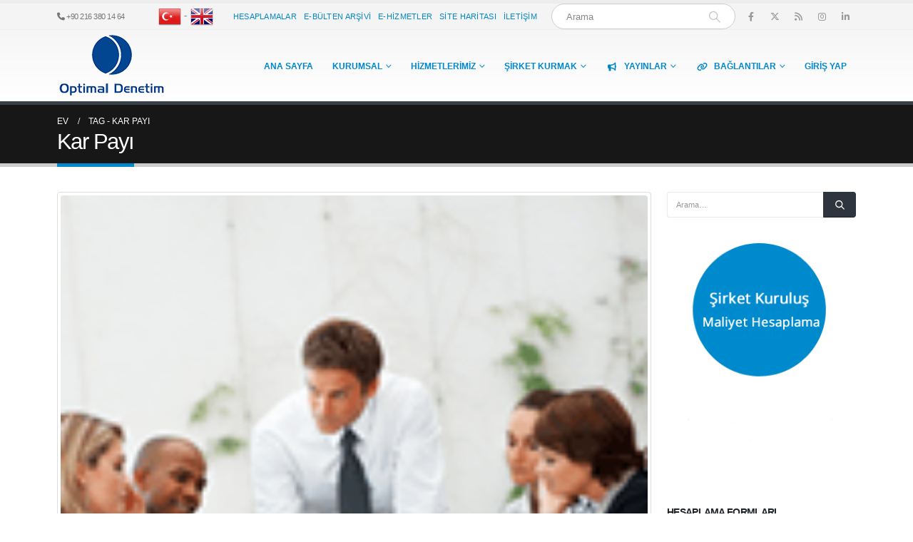

--- FILE ---
content_type: text/html; charset=UTF-8
request_url: https://www.optimaldenetim.com/etiket/kar-payi/
body_size: 34604
content:
<!DOCTYPE html><html  dir="ltr" lang="tr" prefix="og: https://ogp.me/ns#"><head><script data-no-optimize="1">var litespeed_docref=sessionStorage.getItem("litespeed_docref");litespeed_docref&&(Object.defineProperty(document,"referrer",{get:function(){return litespeed_docref}}),sessionStorage.removeItem("litespeed_docref"));</script> <meta http-equiv="X-UA-Compatible" content="IE=edge" /><meta http-equiv="Content-Type" content="text/html; charset=UTF-8" /><meta name="viewport" content="width=device-width, initial-scale=1, minimum-scale=1" /><link rel="profile" href="https://gmpg.org/xfn/11" /><link rel="pingback" href="https://www.optimaldenetim.com/xmlrpc.php" /><title>Kar Payı | Optimal Denetim | Bağımsız Denetim</title><meta name="robots" content="max-image-preview:large" /><link rel="canonical" href="https://www.optimaldenetim.com/etiket/kar-payi/" /><meta name="generator" content="All in One SEO (AIOSEO) 4.9.3" /> <script type="application/ld+json" class="aioseo-schema">{"@context":"https:\/\/schema.org","@graph":[{"@type":"BreadcrumbList","@id":"https:\/\/www.optimaldenetim.com\/etiket\/kar-payi\/#breadcrumblist","itemListElement":[{"@type":"ListItem","@id":"https:\/\/www.optimaldenetim.com#listItem","position":1,"name":"Ev","item":"https:\/\/www.optimaldenetim.com","nextItem":{"@type":"ListItem","@id":"https:\/\/www.optimaldenetim.com\/etiket\/kar-payi\/#listItem","name":"Kar Pay\u0131"}},{"@type":"ListItem","@id":"https:\/\/www.optimaldenetim.com\/etiket\/kar-payi\/#listItem","position":2,"name":"Kar Pay\u0131","previousItem":{"@type":"ListItem","@id":"https:\/\/www.optimaldenetim.com#listItem","name":"Ev"}}]},{"@type":"CollectionPage","@id":"https:\/\/www.optimaldenetim.com\/etiket\/kar-payi\/#collectionpage","url":"https:\/\/www.optimaldenetim.com\/etiket\/kar-payi\/","name":"Kar Pay\u0131 | Optimal Denetim | Ba\u011f\u0131ms\u0131z Denetim","inLanguage":"tr-TR","isPartOf":{"@id":"https:\/\/www.optimaldenetim.com\/#website"},"breadcrumb":{"@id":"https:\/\/www.optimaldenetim.com\/etiket\/kar-payi\/#breadcrumblist"}},{"@type":"Organization","@id":"https:\/\/www.optimaldenetim.com\/#organization","name":"Optimal Denetim","description":"Ba\u011f\u0131ms\u0131z Denetim, Mali M\u00fc\u015favir, Yeminli Mali M\u00fc\u015favir, \u015eirket Kurmak, Vergi Davas\u0131","url":"https:\/\/www.optimaldenetim.com\/","telephone":"+902163801464","logo":{"@type":"ImageObject","url":"https:\/\/www.optimaldenetim.com\/wp-content\/uploads\/2015\/11\/logo11.png","@id":"https:\/\/www.optimaldenetim.com\/etiket\/kar-payi\/#organizationLogo","width":153,"height":100},"image":{"@id":"https:\/\/www.optimaldenetim.com\/etiket\/kar-payi\/#organizationLogo"},"sameAs":["https:\/\/www.instagram.com\/optimalbagimsiz","https:\/\/tr.linkedin.com\/company\/optimal-bagimsiz-denetim"]},{"@type":"WebSite","@id":"https:\/\/www.optimaldenetim.com\/#website","url":"https:\/\/www.optimaldenetim.com\/","name":"Optimal Denetim | Ba\u011f\u0131ms\u0131z Denetim","description":"Ba\u011f\u0131ms\u0131z Denetim, Mali M\u00fc\u015favir, Yeminli Mali M\u00fc\u015favir, \u015eirket Kurmak, Vergi Davas\u0131","inLanguage":"tr-TR","publisher":{"@id":"https:\/\/www.optimaldenetim.com\/#organization"}}]}</script> <link rel='dns-prefetch' href='//www.googletagmanager.com' /><link rel="alternate" type="application/rss+xml" title="Optimal Denetim | Bağımsız Denetim &raquo; akışı" href="https://www.optimaldenetim.com/feed/" /><link rel="alternate" type="application/rss+xml" title="Optimal Denetim | Bağımsız Denetim &raquo; yorum akışı" href="https://www.optimaldenetim.com/comments/feed/" /><link rel="alternate" type="application/rss+xml" title="Optimal Denetim | Bağımsız Denetim &raquo; Kar Payı etiket akışı" href="https://www.optimaldenetim.com/etiket/kar-payi/feed/" /><link rel="shortcut icon" href="//www.optimaldenetim.com/wp-content/uploads/2015/11/favicon.png" type="image/x-icon" /><link rel="apple-touch-icon" href="" /><link rel="apple-touch-icon" sizes="120x120" href="" /><link rel="apple-touch-icon" sizes="76x76" href="" /><link rel="apple-touch-icon" sizes="152x152" href="" /><style id='wp-img-auto-sizes-contain-inline-css'>img:is([sizes=auto i],[sizes^="auto," i]){contain-intrinsic-size:3000px 1500px}
/*# sourceURL=wp-img-auto-sizes-contain-inline-css */</style><style id="litespeed-ccss">.ht-ctc-chat{--side:right}ul{box-sizing:border-box}:root{--wp--preset--font-size--normal:16px;--wp--preset--font-size--huge:42px}:root{--wp--preset--aspect-ratio--square:1;--wp--preset--aspect-ratio--4-3:4/3;--wp--preset--aspect-ratio--3-4:3/4;--wp--preset--aspect-ratio--3-2:3/2;--wp--preset--aspect-ratio--2-3:2/3;--wp--preset--aspect-ratio--16-9:16/9;--wp--preset--aspect-ratio--9-16:9/16;--wp--preset--color--black:#000000;--wp--preset--color--cyan-bluish-gray:#abb8c3;--wp--preset--color--white:#ffffff;--wp--preset--color--pale-pink:#f78da7;--wp--preset--color--vivid-red:#cf2e2e;--wp--preset--color--luminous-vivid-orange:#ff6900;--wp--preset--color--luminous-vivid-amber:#fcb900;--wp--preset--color--light-green-cyan:#7bdcb5;--wp--preset--color--vivid-green-cyan:#00d084;--wp--preset--color--pale-cyan-blue:#8ed1fc;--wp--preset--color--vivid-cyan-blue:#0693e3;--wp--preset--color--vivid-purple:#9b51e0;--wp--preset--color--primary:var(--porto-primary-color);--wp--preset--color--secondary:var(--porto-secondary-color);--wp--preset--color--tertiary:var(--porto-tertiary-color);--wp--preset--color--quaternary:var(--porto-quaternary-color);--wp--preset--color--dark:var(--porto-dark-color);--wp--preset--color--light:var(--porto-light-color);--wp--preset--color--primary-hover:var(--porto-primary-light-5);--wp--preset--gradient--vivid-cyan-blue-to-vivid-purple:linear-gradient(135deg,rgba(6,147,227,1) 0%,rgb(155,81,224) 100%);--wp--preset--gradient--light-green-cyan-to-vivid-green-cyan:linear-gradient(135deg,rgb(122,220,180) 0%,rgb(0,208,130) 100%);--wp--preset--gradient--luminous-vivid-amber-to-luminous-vivid-orange:linear-gradient(135deg,rgba(252,185,0,1) 0%,rgba(255,105,0,1) 100%);--wp--preset--gradient--luminous-vivid-orange-to-vivid-red:linear-gradient(135deg,rgba(255,105,0,1) 0%,rgb(207,46,46) 100%);--wp--preset--gradient--very-light-gray-to-cyan-bluish-gray:linear-gradient(135deg,rgb(238,238,238) 0%,rgb(169,184,195) 100%);--wp--preset--gradient--cool-to-warm-spectrum:linear-gradient(135deg,rgb(74,234,220) 0%,rgb(151,120,209) 20%,rgb(207,42,186) 40%,rgb(238,44,130) 60%,rgb(251,105,98) 80%,rgb(254,248,76) 100%);--wp--preset--gradient--blush-light-purple:linear-gradient(135deg,rgb(255,206,236) 0%,rgb(152,150,240) 100%);--wp--preset--gradient--blush-bordeaux:linear-gradient(135deg,rgb(254,205,165) 0%,rgb(254,45,45) 50%,rgb(107,0,62) 100%);--wp--preset--gradient--luminous-dusk:linear-gradient(135deg,rgb(255,203,112) 0%,rgb(199,81,192) 50%,rgb(65,88,208) 100%);--wp--preset--gradient--pale-ocean:linear-gradient(135deg,rgb(255,245,203) 0%,rgb(182,227,212) 50%,rgb(51,167,181) 100%);--wp--preset--gradient--electric-grass:linear-gradient(135deg,rgb(202,248,128) 0%,rgb(113,206,126) 100%);--wp--preset--gradient--midnight:linear-gradient(135deg,rgb(2,3,129) 0%,rgb(40,116,252) 100%);--wp--preset--font-size--small:13px;--wp--preset--font-size--medium:20px;--wp--preset--font-size--large:36px;--wp--preset--font-size--x-large:42px;--wp--preset--spacing--20:0.44rem;--wp--preset--spacing--30:0.67rem;--wp--preset--spacing--40:1rem;--wp--preset--spacing--50:1.5rem;--wp--preset--spacing--60:2.25rem;--wp--preset--spacing--70:3.38rem;--wp--preset--spacing--80:5.06rem;--wp--preset--shadow--natural:6px 6px 9px rgba(0, 0, 0, 0.2);--wp--preset--shadow--deep:12px 12px 50px rgba(0, 0, 0, 0.4);--wp--preset--shadow--sharp:6px 6px 0px rgba(0, 0, 0, 0.2);--wp--preset--shadow--outlined:6px 6px 0px -3px rgba(255, 255, 255, 1), 6px 6px rgba(0, 0, 0, 1);--wp--preset--shadow--crisp:6px 6px 0px rgba(0, 0, 0, 1)}.container{--porto-container-width:1140px}:root{--porto-grid-gutter-width:20px;--porto-color-dark:#1d2127;--porto-primary-color:#0088cc;--porto-primary-color-inverse:#ffffff;--porto-secondary-color:#e36159;--porto-secondary-color-inverse:#ffffff;--porto-tertiary-color:#2baab1;--porto-tertiary-color-inverse:#ffffff;--porto-quaternary-color:#383f48;--porto-quaternary-color-inverse:#ffffff;--porto-dark-color:#2e353e;--porto-dark-color-inverse:#ffffff;--porto-light-color:#ffffff;--porto-light-color-inverse:#777777;--porto-body-ff:"Open Sans";--porto-body-fw:400;--porto-body-fs:14px;--porto-body-lh:22px;--porto-body-color:#777777;--porto-body-color-light-5:#848484;--porto-alt-ff:"Shadows Into Light";--porto-alt-fw:400;--porto-menu-text-transform:uppercase;--porto-column-spacing:10px;--porto-res-spacing:10px;--porto-fluid-spacing:20px;--porto-container-spacing:10px;--porto-primary-dark-5:#0077b3;--porto-primary-dark-10:#006699;--porto-primary-dark-15:#005580;--porto-primary-dark-20:#004466;--porto-primary-light-5:#0099e6;--porto-primary-light-7:#00a0f0;--porto-primary-light-10:#00aaff;--porto-primary-inverse-dark-10:#e6e6e6;--porto-secondary-dark-5:#e04d44;--porto-secondary-dark-10:#dc382e;--porto-secondary-dark-15:#cd2d23;--porto-secondary-dark-20:#b8281f;--porto-secondary-light-5:#e7766f;--porto-secondary-light-7:#e97f78;--porto-secondary-light-10:#eb8b85;--porto-secondary-inverse-dark-10:#e6e6e6;--porto-tertiary-dark-5:#27979d;--porto-tertiary-dark-10:#228388;--porto-tertiary-dark-15:#1d6f74;--porto-tertiary-dark-20:#185c5f;--porto-tertiary-light-5:#30bec6;--porto-tertiary-light-7:#33c6ce;--porto-tertiary-light-10:#3fc9d1;--porto-tertiary-inverse-dark-10:#e6e6e6;--porto-quaternary-dark-5:#2d333a;--porto-quaternary-dark-10:#22262c;--porto-quaternary-dark-15:#171a1d;--porto-quaternary-dark-20:#0c0d0f;--porto-quaternary-light-5:#444c57;--porto-quaternary-light-7:#48515d;--porto-quaternary-light-10:#4f5965;--porto-quaternary-inverse-dark-10:#e6e6e6;--porto-dark-dark-5:#242930;--porto-dark-dark-10:#191c21;--porto-dark-dark-15:#0e1013;--porto-dark-dark-20:#030304;--porto-dark-light-5:#39424d;--porto-dark-light-7:#3e4753;--porto-dark-light-10:#444f5c;--porto-dark-inverse-dark-10:#e6e6e6;--porto-light-dark-5:#f3f3f3;--porto-light-dark-10:#e6e6e6;--porto-light-dark-15:#d9d9d9;--porto-light-dark-20:#cccccc;--porto-light-light-5:#ffffff;--porto-light-light-7:#ffffff;--porto-light-light-10:#ffffff;--porto-light-inverse-dark-10:#5e5e5e;--porto-bgc:#fff;--porto-body-bg:#fff;--porto-color-price:#444;--porto-widget-bgc:#fbfbfb;--porto-title-bgc:#f5f5f5;--porto-widget-bc:#ddd;--porto-input-bc:rgba(0,0,0,0.08);--porto-slide-bgc:#e7e7e7;--porto-heading-color:#222529;--porto-heading-light-8:#353a40;--porto-normal-bg:#fff;--porto-gray-bg:#dfdfdf;--porto-gray-1:#f4f4f4;--porto-gray-2:#e7e7e7;--porto-gray-3:#f4f4f4;--porto-gray-4:#ccc;--porto-gray-5:#e7e7e7;--porto-gray-6:#999;--porto-gray-7:#f4f4f4;--porto-gray-8:#f1f1f1;--porto-light-1:#fff;--porto-light-2:#fff;--porto-normal-bc:rgba(0,0,0,.06);--porto-label-bg1:rgba(255,255,255,.9)}h1{--porto-h1-ff:"Open Sans";--porto-h1-fw:400;--porto-h1-fs:36px;--porto-h1-lh:44px;--porto-h1-color:#1d2127}h2{--porto-h2-ff:"Open Sans";--porto-h2-fw:300;--porto-h2-fs:30px;--porto-h2-lh:40px;--porto-h2-color:#1d2127}h3{--porto-h3-ff:"Open Sans";--porto-h3-fw:400;--porto-h3-fs:25px;--porto-h3-lh:32px;--porto-h3-color:#1d2127}h5{--porto-h5-ff:"Open Sans";--porto-h5-fw:600;--porto-h5-fs:14px;--porto-h5-lh:18px;--porto-h5-color:#1d2127}#header .searchform{--porto-searchform-border-color:#cccccc;--porto-searchform-text-color:#555555}#header{--porto-header-link-color-regular:#999999;--porto-header-link-color-hover:#999999}li.menu-item,.sub-menu{--porto-mainmenu-popup-text-color-regular:#777777;--porto-mainmenu-popup-text-color-hover:#777777}li.menu-item{--porto-mainmenu-popup-text-hbg-color:#f4f4f4}@media (max-width:575px){:root{--porto-mobile-fs-scale:0.9286;--porto-body-fs:13px;--porto-body-lh:20px}h1{--porto-h1-fs:33.4286px;--porto-h1-lh:40px}h2{--porto-h2-fs:27.8571px;--porto-h2-lh:36.3636px}h3{--porto-h3-fs:23.2143px;--porto-h3-lh:29.0909px}h5{--porto-h5-fs:13px;--porto-h5-lh:16.3636px}}#header .logo{--porto-logo-mw:170px;--porto-sticky-logo-mw:100px}@media (min-width:992px) and (max-width:1159px){.container{--porto-container-width:960px}}@media (min-width:1160px){#header .logo{--porto-logo-mw:250px}}@media (max-width:991px){:root{--porto-res-spacing:20px}#header .logo{--porto-logo-mw:110px}}@media (max-width:767px){#header .logo{--porto-logo-mw:110px}}.col-lg-3,.col-lg-9,.col-lg-12{width:100%;flex:0 0 auto}:root{--bs-blue:#0d6efd;--bs-indigo:#6610f2;--bs-purple:#6f42c1;--bs-pink:#d63384;--bs-red:#dc3545;--bs-orange:#fd7e14;--bs-yellow:#ffc107;--bs-green:#198754;--bs-teal:#20c997;--bs-cyan:#0dcaf0;--bs-white:#fff;--bs-gray:#6c757d;--bs-gray-dark:#343a40;--bs-primary:#0088cc;--bs-secondary:#e36159;--bs-success:#47a447;--bs-info:#5bc0de;--bs-warning:#ed9c28;--bs-danger:#d2322d;--bs-light:#f8f9fa;--bs-dark:#1d2127;--bs-font-sans-serif:system-ui, -apple-system, "Segoe UI", Roboto, "Helvetica Neue", Arial, "Noto Sans", "Liberation Sans", sans-serif, "Apple Color Emoji", "Segoe UI Emoji", "Segoe UI Symbol", "Noto Color Emoji";--bs-font-monospace:SFMono-Regular, Menlo, Monaco, Consolas, "Liberation Mono", "Courier New", monospace;--bs-gradient:linear-gradient(180deg, rgba(255, 255, 255, 0.15), rgba(255, 255, 255, 0))}*,*::before,*::after{box-sizing:border-box}@media (prefers-reduced-motion:no-preference){:root{scroll-behavior:smooth}}body{margin:0;font-family:Open Sans,sans-serif;font-size:.875rem;font-weight:400;line-height:1.5714;color:#777;background-color:#fff;-webkit-text-size-adjust:100%}h1,h2,h3,h5{margin-top:0;margin-bottom:.5rem;font-weight:500;line-height:1.2}h1{font-size:calc(1.34375rem + 1.125vw)}@media (min-width:1200px){h1{font-size:2.1875rem}}h2{font-size:calc(1.3rem + 0.6vw)}@media (min-width:1200px){h2{font-size:1.75rem}}h3{font-size:calc(1.278125rem + 0.3375vw)}@media (min-width:1200px){h3{font-size:1.53125rem}}h5{font-size:1.09375rem}p{margin-top:0;margin-bottom:1rem}ul{padding-left:2rem}ul{margin-top:0;margin-bottom:1rem}ul ul{margin-bottom:0}a{color:#08c;text-decoration:none}img,svg{vertical-align:middle}label{display:inline-block}button{border-radius:0}input,button,textarea{margin:0;font-family:inherit;font-size:inherit;line-height:inherit}button{text-transform:none}button,[type="submit"]{-webkit-appearance:button}::-moz-focus-inner{padding:0;border-style:none}textarea{resize:vertical}::-webkit-datetime-edit-fields-wrapper,::-webkit-datetime-edit-text,::-webkit-datetime-edit-minute,::-webkit-datetime-edit-hour-field,::-webkit-datetime-edit-day-field,::-webkit-datetime-edit-month-field,::-webkit-datetime-edit-year-field{padding:0}::-webkit-inner-spin-button{height:auto}::-webkit-search-decoration{-webkit-appearance:none}::-webkit-color-swatch-wrapper{padding:0}::file-selector-button{font:inherit}::-webkit-file-upload-button{font:inherit;-webkit-appearance:button}.img-thumbnail{padding:.25rem;background-color:#fff;border:1px solid #ddd;border-radius:.25rem;max-width:100%;height:auto}.container{width:100%;padding-right:var(--bs-gutter-x,10px);padding-left:var(--bs-gutter-x,10px);margin-right:auto;margin-left:auto}@media (min-width:576px){.container{max-width:540px;--porto-flick-carousel-width:540px}}@media (min-width:768px){.container{max-width:720px;--porto-flick-carousel-width:720px}}@media (min-width:992px){.container{max-width:960px;--porto-flick-carousel-width:960px}}@media (min-width:1160px){.container{max-width:1140px;--porto-flick-carousel-width:1140px}}@media (min-width:1400px){.container{max-width:1140px;--porto-flick-carousel-width:1140px}}.row{--bs-gutter-x:20px;--bs-gutter-y:0;display:flex;flex-wrap:wrap;margin-top:calc(var(--bs-gutter-y)*-1);margin-right:calc(var(--bs-gutter-x)/-2);margin-left:calc(var(--bs-gutter-x)/-2)}.row>*{flex-shrink:0;max-width:100%;padding-right:calc(var(--bs-gutter-x)/2);padding-left:calc(var(--bs-gutter-x)/2);margin-top:var(--bs-gutter-y)}.col-3{width:25%}@media (min-width:992px){.col-lg-3{width:25%}.col-lg-9{width:75%}.col-lg-12{width:100%}}.form-control{display:block;width:100%;padding:.375rem .75rem;font-size:.875rem;font-weight:400;line-height:1.5714;color:#777;background-color:#fff;background-clip:padding-box;border:1px solid #ccc;appearance:none;border-radius:.25rem}.form-control::-webkit-date-and-time-value{height:1.5714em}.form-control::-webkit-file-upload-button{padding:.375rem .75rem;margin:-.375rem -.75rem;margin-inline-end:.75rem;color:#777;background-color:#e9ecef;border-color:inherit;border-style:solid;border-width:0;border-inline-end-width:1px;border-radius:0}.input-group{position:relative;display:flex;flex-wrap:wrap;align-items:stretch;width:100%}.input-group>.form-control{position:relative;flex:1 1 auto;width:1%;min-width:0}.input-group .btn{position:relative;z-index:2}.input-group:not(.has-validation)>:not(:last-child):not(.dropdown-toggle):not(.dropdown-menu){border-top-right-radius:0;border-bottom-right-radius:0}.input-group>:not(:first-child):not(.dropdown-menu):not(.valid-tooltip):not(.valid-feedback):not(.invalid-tooltip):not(.invalid-feedback){margin-left:-1px;border-top-left-radius:0;border-bottom-left-radius:0}.btn{display:inline-block;font-weight:400;color:#777;text-align:center;vertical-align:middle;background-color:#fff0;border:1px solid #fff0;border-radius:.25rem}.breadcrumb{display:flex;flex-wrap:wrap;padding:0 0;margin-bottom:1rem;list-style:none}.d-inline-block{display:inline-block!important}.p-2{padding:0.5rem!important}.container{padding-left:10px;padding-right:10px}.fa{font-family:var(--fa-style-family,"Font Awesome 6 Free");font-weight:var(--fa-style,900)}.fa,.far,.fas{-moz-osx-font-smoothing:grayscale;-webkit-font-smoothing:antialiased;display:var(--fa-display,inline-block);font-style:normal;font-variant:normal;line-height:1;text-rendering:auto}.far,.fas{font-family:"Font Awesome 6 Free"}.fa-bars:before{content:""}.fa-folder:before{content:""}.fa-bullhorn:before{content:""}.fa-phone:before{content:""}.fa-envelope:before{content:""}.fa-link:before{content:""}.fa-search:before{content:""}:host,:root{--fa-style-family-brands:"Font Awesome 6 Brands";--fa-font-brands:normal 400 1em/1 "Font Awesome 6 Brands"}:host,:root{--fa-style-family-classic:"Font Awesome 6 Free";--fa-font-regular:normal 400 1em/1 "Font Awesome 6 Free"}.far{font-weight:400}:host,:root{--fa-style-family-classic:"Font Awesome 6 Free";--fa-font-solid:normal 900 1em/1 "Font Awesome 6 Free"}.fas{font-weight:900}.owl-carousel{display:none;width:100%;position:relative;z-index:1}button::-moz-focus-inner{padding:0;border:0}[class*=" porto-icon-"]:before,[class^=porto-icon-]:before{font-family:"porto";font-style:normal;font-weight:400;speak:none;display:inline-block;text-decoration:inherit;width:1em;margin-right:.1em;text-align:center;font-variant:normal;text-transform:none;line-height:1em;margin-left:.1em;-webkit-font-smoothing:antialiased;-moz-osx-font-smoothing:grayscale}.porto-icon-magnifier:before{content:""}.porto-icon-search-3:before{content:""}@media (prefers-reduced-motion:no-preference){:root{scroll-behavior:auto}}html{direction:ltr;overflow-x:hidden;box-shadow:none!important;font-size:calc(16px*var(--porto-mobile-fs-scale, 1))}body{font:var(--porto-body-fst,normal) var(--porto-body-fw,400) var(--porto-body-fs,14px)/var(--porto-body-lh,24px) var(--porto-body-ff),sans-serif;letter-spacing:var(--porto-body-ls,0);color:var(--porto-body-color)}.row:after,.row:before{content:none}input{max-width:100%}h1{font:var(--porto-h1-fst,normal) var(--porto-h1-fw,700) var(--porto-h1-fs,2.6em)/var(--porto-h1-lh,44px) var(--porto-h1-ff,var(--porto-body-ff)),sans-serif;color:var(--porto-h1-color,var(--porto-heading-color));letter-spacing:var(--porto-h1-ls,-.05em);margin-bottom:32px}h2{font:var(--porto-h2-fst,normal) var(--porto-h2-fw,700) var(--porto-h2-fs,2.2em)/var(--porto-h2-lh,40px) var(--porto-h2-ff,var(--porto-body-ff)),sans-serif;color:var(--porto-h2-color,var(--porto-heading-color));letter-spacing:var(--porto-h2-ls,-.05em);margin-bottom:32px}h3{font:var(--porto-h3-fst,normal) var(--porto-h3-fw,700) var(--porto-h3-fs,1.8em)/var(--porto-h3-lh,32px) var(--porto-h3-ff,var(--porto-body-ff)),sans-serif;color:var(--porto-h3-color,var(--porto-heading-color));letter-spacing:var(--porto-h3-ls,-.05em);margin-bottom:20px}h5{font:var(--porto-h5-fst,normal) var(--porto-h5-fw,600) var(--porto-h5-fs,1em)/var(--porto-h5-lh,18px) var(--porto-h5-ff,var(--porto-body-ff)),sans-serif;color:var(--porto-h5-color,var(--porto-heading-color));letter-spacing:var(--porto-h5-ls,-.05em);margin:0 0 14px 0}@media (max-width:575px){h2{line-height:40px}}.page-title{margin-top:0}p{margin:0 0 1.25rem}textarea{resize:vertical}input::-webkit-inner-spin-button,input::-webkit-outer-spin-button{-webkit-appearance:none}input[type=text],textarea{-webkit-appearance:none}.form-control,input[type=text],textarea{border:1px solid;outline:none;box-shadow:none;text-align:left;line-height:1.42857;padding:8px 12px;font-size:.85rem;vertical-align:middle;height:auto}[type=submit]{border:1px solid var(--porto-primary-color);color:#fff;padding:8px 10px;line-height:1.42857}#searchform .input-group{margin-bottom:1em}#searchform #s{font-size:.8em}img{max-width:100%;height:auto;-webkit-user-drag:none;-moz-user-drag:none}.img-thumbnail .zoom{border-radius:100%;bottom:4px;background:var(--porto-primary-color);color:#fff;height:30px;position:absolute;right:4px;text-align:center;width:30px;opacity:0;z-index:1000}.img-thumbnail .zoom i{font-size:14px;line-height:30px}.img-thumbnail{position:relative}.btn{margin:0}.btn{padding:.533rem .933rem;font-size:.8rem;line-height:1.42857}button{border:1px solid #ccc}[type=submit]{background-color:var(--porto-primary-color);border-color:var(--porto-primary-color);color:var(--porto-primary-color-inverse)}.btn-dark{background-color:var(--porto-dark-color,#212529);border-color:var(--porto-dark-color,#212529) var(--porto-dark-color,#212529) var(--porto-dark-dark-10,#0a0c0d);color:var(--porto-dark-color-inverse,#FFF)}.btn i{display:inline-block;line-height:1}li{line-height:var(--porto-body-lh)}.has-ccols:not(.owl-loaded){display:flex;width:auto}.has-ccols{flex-wrap:wrap}.has-ccols.owl-carousel:not(.owl-loaded){flex-wrap:nowrap;overflow:hidden}.has-ccols>*{max-width:100%;flex:0 0 auto;width:var(--porto-cw,100%)}.owl-carousel.has-ccols:not(.owl-loaded)>*{position:relative}.ccols-1{--porto-cw:100%}.row>.porto-carousel{padding-left:0;padding-right:0}.owl-carousel{margin-bottom:20px}.owl-carousel .img-thumbnail{max-width:100%}.owl-carousel .img-thumbnail img{width:100%}body a{outline:none!important}.block-inline{display:inline-block}@media (max-width:575px){.block-inline{display:inline}}.share-links{vertical-align:middle}.share-links a{font-size:.8rem;color:#fff;text-indent:-9999em;text-align:center;width:2.2857em;height:2.2857em;display:inline-block;margin:.2857em .5714em .2857em 0;position:relative;vertical-align:middle;-webkit-transform:translate3d(0,0,0);transform:translate3d(0,0,0)}.share-links a:before{font-family:var(--fa-style-family-brands,"Font Awesome 6 Brands");text-indent:0;position:absolute;left:0;right:0;top:0;bottom:0;line-height:23px;height:22px;margin:auto;z-index:2}.share-links .share-twitter{background:#1aa9e1}.share-links .share-twitter:before{content:""}.share-links .share-facebook{background:#3b5a9a}.share-links .share-facebook:before{content:""}.share-links .share-linkedin{background:#0073b2}.share-links .share-linkedin:before{content:""}.share-links .share-rss{background:#ff8201}.share-links .share-rss:before{content:""}.share-links .share-instagram{background:#7c4a3a}.share-links .share-instagram:before{content:""}.share-links .share-whatsapp{background:#3c8a38}.share-links .share-whatsapp:before{content:""}.menu-item[class*=col-]{flex:none;width:auto;max-width:none;min-height:0;padding-left:0;padding-right:0}.accordion-menu .arrow,.page-top ul.breadcrumb>li .delimiter,.share-links .share-rss:before{font-family:var(--fa-style-family-classic,"Font Awesome 6 Free");font-weight:900;-webkit-font-smoothing:antialiased;-moz-osx-font-smoothing:grayscale}.widget{margin-bottom:1.875rem;margin-top:1.875rem}.widget:first-child{margin-top:0}.widget .widget-title{color:var(--porto-heading-color)}.widget .widget-title{margin-bottom:15px;font-size:1em;margin-top:0}.widget .widget-title{line-height:1.4;font-weight:700;text-transform:uppercase}.widget>div>ul{font-size:.9286em;border-bottom:1px solid var(--porto-input-bc);margin-top:-8px;margin-bottom:0}.widget>div>ul>li:first-child{border-top-width:0}.widget>div>ul li{position:relative;margin:0;padding:5px 0;border-top:1px solid var(--porto-input-bc)}.widget ul{list-style:none;padding:0}.widget .post-date{display:inline;font-size:.9em}.widget .post-date{display:block}.widget_nav_menu>div>ul li{padding:6px 0 6px 15px}.widget_nav_menu>div>ul li:before{content:"";font-family:var(--fa-style-family-classic,"Font Awesome 6 Free");font-weight:900;margin-left:-11px;margin-right:6px;font-size:.45rem;vertical-align:middle}.widget_nav_menu li>a{color:inherit}.single-post article{border-bottom:0;margin-bottom:0}.single-post .entry-title{font-weight:700;color:var(--porto-primary-color)}.post-slideshow{text-align:center;margin-bottom:0}.entry-title{margin-top:0}article.post .post-date{float:left;margin-right:10px;text-align:center;width:40px}article.post .post-date .month{display:block;box-shadow:0-1px 0 0 rgb(0 0 0/.07) inset;background:var(--porto-primary-color);color:#fff}article.post .post-date .month{font-size:.9em;padding:0 0 2px}article.post .post-date .day{display:block;font-size:16px;font-weight:500;font-weight:700;padding:10px 0;background:var(--porto-gray-1);color:var(--porto-primary-color)}article.post .post-meta{font-size:.9em;margin-bottom:8px}body.single-post article.post .post-meta{margin-bottom:20px}article.post .post-meta>span{display:inline-block;padding-right:8px}article.post .post-meta i{margin-right:6px!important;font-size:1em!important;height:1em;line-height:1;width:1em;text-align:center}article.post .post-image{margin-bottom:15px}article.post .post-image .owl-lazy:not(.owl-lazy-loaded){width:100%}article.post .post-image.single{margin-bottom:30px}article.post-large .entry-title{margin-bottom:5px}@media (max-width:575px){article.post-large{margin-left:0}article.post-large .post-date,article.post-large .post-image{margin-left:0}}.post-image{position:relative}#cancel-comment-reply-link{margin-left:10px}.comment-form label{font-weight:700;color:var(--porto-heading-color)}.comment-form label:first-child{display:block}.comment-form textarea{width:100%}.post-carousel .post-slide:after{content:" ";display:table;clear:both}.post-carousel h5{margin-bottom:7px}.post-item-small{padding-top:15px;padding-bottom:15px;line-height:20px;border-top:1px dotted var(--porto-gray-2)}.post-item-small:after{content:" ";display:table;clear:both}.post-item-small:first-child{padding-top:0;border-top-width:0}.post-item-small .post-image{margin:0 10px 0 0;float:left}.post-item-small .post-image img{width:50px;height:auto}.post-item-small .post-date{font-size:.8em}.post-item-small h5{margin-bottom:0}.widget .row .post-item-small{margin:0 var(--porto-column-spacing)}.post-date>time{display:none}@media (max-width:991px){.container{padding-left:var(--porto-fluid-spacing);padding-right:var(--porto-fluid-spacing)}}.mega-menu{margin:0;padding:0;list-style:none}.mega-menu li.menu-item{display:block;position:relative;margin:0}.mega-menu li.menu-item>a{display:block;text-align:left;position:relative;margin-top:0;margin-bottom:0}.mega-menu li.menu-item>a>[class*=" fa-"]{width:18px;text-align:center}.mega-menu li.menu-item>a>i{margin-right:.5rem;vertical-align:middle;line-height:1}.mega-menu ul.sub-menu{padding-left:0;list-style:none}.mega-menu{display:flex;flex-wrap:wrap}.mega-menu>li.menu-item>a{display:inline-block;font-size:.8571em;font-weight:700;line-height:20px;padding:9px 12px 8px;text-transform:var(--porto-menu-text-transform)}.mega-menu>li.menu-item>a>i{width:auto}.mega-menu .popup{position:absolute;text-align:left;top:100%;margin:0;z-index:111;min-width:100%;line-height:20px;will-change:transform,top;font-size:.9em}.mega-menu .wide .popup{border-top:3px solid var(--porto-primary-color);box-shadow:0 10px 25px rgb(0 0 0/.15);display:none;right:auto;left:0;color:var(--porto-body-color)}.mega-menu .wide .popup>.inner{padding:10px;background:var(--porto-normal-bg)}.porto-narrow-sub-menu .menu-item,.porto-wide-sub-menu .menu-item{line-height:inherit}.porto-wide-sub-menu{max-width:100%;display:flex;flex-wrap:wrap}@media (max-width:991px){.porto-wide-sub-menu{display:block}}.porto-wide-sub-menu>li>a{font-weight:600;padding-bottom:5px;color:var(--porto-heading-color);text-transform:var(--porto-menu-text-transform);transform:translate3d(0,0,0)}.porto-narrow-sub-menu{min-width:200px;padding:5px 0;box-shadow:0 5px 8px rgb(0 0 0/.15);border-top:0 solid var(--porto-primary-color);background:var(--porto-primary-color);z-index:10}.porto-narrow-sub-menu li.menu-item>a{color:#fff;padding:8px var(--porto-submenu-item-lrp,18px);border-bottom:var(--porto-submenu-item-bbw,1px) solid rgb(255 255 255/.2);white-space:nowrap}.porto-narrow-sub-menu li.menu-item:last-child>a{border-bottom-width:0}.mega-menu .popup{top:-3000px}.mega-menu .popup li.menu-item>a{-webkit-transform:translate3d(0,-5px,0);transform:translate3d(0,-5px,0)}.mega-menu>li.menu-item .popup{-webkit-transform:translate3d(0,-5px,0);transform:translate3d(0,-5px,0)}.mega-menu.show-arrow>li.has-sub>a:after{display:inline-block;content:"";font-family:"porto";font-weight:400;font-size:1em;margin:0 0 0 5px;line-height:1}.accordion-menu{margin:0;padding:0;list-style:none;font-size:.9em}.accordion-menu ul.sub-menu>li,.accordion-menu>li{position:relative}.accordion-menu li.menu-item{margin:0}.accordion-menu li.menu-item>a{position:relative;display:block;outline:medium none;text-decoration:none;text-align:left;margin:1px 0 0;padding:5px 6px;line-height:25px;font-weight:700;font-family:inherit;font-size:inherit}.accordion-menu li.menu-item>a>i{width:18px;text-align:center}.accordion-menu li.menu-item>a>i{margin-right:5px}.accordion-menu li.menu-item.has-sub>a{padding-right:33px}.accordion-menu ul.sub-menu{display:none;list-style:none;margin:0;padding:0 0 0 10px}.accordion-menu .arrow{position:absolute;right:5px;display:block;width:30px;text-align:center;vertical-align:top;z-index:10}.accordion-menu .arrow:before{content:""}#header .searchform-popup .search-toggle,#header .top-links>li.menu-item>a{color:var(--porto-header-link-color-regular,#999)}#header .header-main .container,#header .header-top .container{position:relative;display:table}#header .header-main .container>div,#header .header-top .container>div{display:table-cell;position:relative;vertical-align:middle}#header .header-left{text-align:left}#header .header-right{text-align:right}#header .header-main{position:relative}#header .header-main .container{min-height:68px}@media (max-width:575px){#header .header-main .container{min-height:43px}}#header .header-main .header-left{padding:27px 0}@media (max-width:991px){#header .header-main .header-left{padding:20px 0}}#header .header-main .header-right{padding:20px 0}#header .header-main #main-menu{display:inline-block;vertical-align:middle}#header .header-top{position:relative;z-index:1001;font-size:.7857em}@media (max-width:991px){#header .header-top .gap{display:none}}#header .gap{font-weight:300;margin:0 10px;font-size:.95em;opacity:.8}#header .logo{margin:0;padding:0;min-width:80px;line-height:0;max-width:var(--porto-logo-mw)}#header .logo a{display:inline-block;max-width:100%}#header .logo img{display:none;color:#fff0;max-width:100%;transform-origin:left center}#header .logo .standard-logo{display:inline-block}@media not all,only screen and (min-resolution:1.5dppx),only screen and (min-resolution:144dpi){#header .logo .standard-logo{display:none}#header .logo .retina-logo{display:inline-block}}#header .welcome-msg{display:inline-block;vertical-align:middle}#header .top-links{font-size:.7857em;display:inline-block;vertical-align:middle;margin-top:3px;margin-bottom:3px}#header .top-links>li.menu-item{margin-right:0}#header .top-links>li.menu-item>a{font-size:1em;font-weight:var(--porto-header-top-link-fw,400);padding:0 5px;line-height:26px}#header .top-links{white-space:nowrap}#header .top-links>li.menu-item{display:inline-block;float:left}#header .top-links>li.menu-item:after{content:"|";font-weight:300;position:relative;top:-1px;font-size:.95em;opacity:.8;margin:0 5px}#header .top-links>li.menu-item:last-child>a{padding-right:0}#header .top-links>li.menu-item:last-child:after{content:none}#header .header-top .mega-menu{margin-top:0;margin-bottom:0;font-size:1em}#header .header-top .welcome-msg{line-height:30px;letter-spacing:.025em}.header-top .mega-menu>li.menu-item>a{padding-top:3px;padding-bottom:3px;letter-spacing:.025em;line-height:24px;border-radius:0!important}#header .searchform{display:inline-block;border:1px solid var(--porto-searchform-border-color,#ccc);line-height:38px;font-size:.8125rem;padding:0;vertical-align:middle}@media (max-width:991px){#header .searchform{border-width:5px;display:none;position:absolute;right:-25px;top:100%;margin-top:8px;z-index:1003;box-shadow:0 5px 8px rgb(0 0 0/.15)}}@media (max-width:375px){#header .searchform{right:-80px}}#header .searchform .searchform-fields{display:flex}#header .searchform .button-wrap,#header .searchform .text{display:block;text-align:left}#header .searchform .button-wrap{margin:0}#header .searchform button,#header .searchform input{background:none;border-radius:0;border:none;outline:none;box-shadow:none;margin-bottom:0;display:block;color:var(--porto-searchform-text-color,var(--porto-body-color))}#header .searchform input:-ms-input-placeholder{opacity:.7}#header .searchform input::-ms-input-placeholder{opacity:.7}#header .searchform button,#header .searchform input{height:40px}#header .searchform input{padding:0 15px 0 15px;width:398px;font-size:inherit}@media (max-width:767px){#header .searchform input{width:280px}}@media (max-width:575px){#header .searchform input{width:234px}}@media (max-width:374px){#header .searchform input{width:200px}}@media (max-width:320px){#header .searchform input{width:190px}}#header .searchform input{border-right:1px solid var(--porto-searchform-border-color,#ccc)}#header .searchform-popup{display:inline-block;position:relative}#header .searchform-popup .search-toggle{display:none;text-align:center;position:relative;font-size:26px;vertical-align:middle}#header .searchform-popup .search-toggle:after{content:"";position:absolute;z-index:1003;display:none;left:50%;top:100%;margin-left:-11px;margin-top:-13px;width:22px;height:22px;border:11px solid #fff0;border-bottom-color:inherit}@media (max-width:991px){#header .searchform-popup .search-toggle{display:inline-block}}@media (max-width:575px){#header .searchform-popup .searchform{border-width:3px;margin-top:6px}}#header .search-rounded:not(.simple-search-layout) .searchform{border-radius:25px;line-height:40px}#header .search-rounded:not(.simple-search-layout) .live-search-list{left:15px;right:46px;width:auto}#header .search-rounded input{padding:0 15px 0 20px;border-radius:20px 0 0 20px}#header .search-rounded button{padding:0 16px 0 13px;border-radius:0 20px 20px 0}@media (max-width:767px){#header .header-right .searchform{left:auto;right:-22px}}@media (max-width:575px){#header .header-right .searchform{right:-18px}}#header .advanced-search-layout button{font-size:16px;padding:0 15px}#header .search-toggle .search-text{display:none;text-transform:uppercase;margin-left:5px}#header .header-contact{margin-top:5px;margin-bottom:5px;display:inline-flex;align-items:center;white-space:nowrap;font-size:.9em;vertical-align:middle}#header .header-contact i{display:inline-block}#header .header-top .header-contact{margin-top:0;margin-bottom:0}#header .header-top .header-contact{font-size:1em;letter-spacing:-.5px}.header-top{display:flex;align-items:center}#header .share-links{display:inline-block;vertical-align:middle;font-weight:400}#header .share-links>a{box-shadow:0 1px 1px 0 rgb(0 0 0/.2)}#header .header-top .share-links>a{box-shadow:none}#header .main-menu{text-align:left;background:none}@media (max-width:991px){#header .main-menu{display:none}}#header .main-menu>li.menu-item{margin:0 1px 0 0}#header .main-menu>li.menu-item:last-child{margin-right:0}#main-menu{position:relative}@media (max-width:991px){#header:not(.header-builder) .top-links{display:none}}@media (max-width:767px){#header:not(.header-builder) .gap,#header:not(.header-builder) .header-top{display:none}}#header .mobile-toggle{padding:7px 13px;text-align:center;display:none;font-size:13px;vertical-align:middle;margin:8px 0 8px 1em;line-height:20px;border-radius:.25rem}@media (max-width:991px){#header .mobile-toggle{display:inline-block}}.searchform{position:relative}.searchform .live-search-list{font-size:14px;position:absolute;top:100%;right:0;width:100%;min-width:200px;z-index:112;max-height:0}#header .searchform .button-wrap .btn{display:flex;align-items:center;justify-content:center}.searchform .btn i{padding:0 .4rem}#nav-panel{font-size:.9em;display:none;padding-bottom:15px;position:relative}#nav-panel .mobile-nav-wrap{padding:0!important;min-height:6rem}#nav-panel .mobile-nav-wrap::-webkit-scrollbar{width:5px}#nav-panel .mobile-nav-wrap::-webkit-scrollbar-thumb{border-radius:0}#nav-panel>.container,#nav-panel>.container>div{display:block!important}#nav-panel .accordion-menu .arrow:before{font-family:"porto";content:""}#nav-panel .accordion-menu>li>a{text-transform:uppercase;font-weight:700}#nav-panel .accordion-menu li{padding-top:1px;padding-bottom:1px;border-bottom:1px solid #e8e8e8}#nav-panel .accordion-menu li>a{margin-top:0}#nav-panel .accordion-menu .sub-menu{margin-left:20px;padding-left:0}#nav-panel .accordion-menu li li:last-child,#nav-panel .menu-wrap:last-child .accordion-menu:last-child li:last-child{border-bottom:none}#nav-panel .accordion-menu{display:block;font-size:.8571em}#nav-panel .accordion-menu li.menu-item.active>a{color:#fff}#nav-panel .accordion-menu .arrow{background:none!important;top:0;height:35px;line-height:35px}#nav-panel .mobile-menu{font-size:1em}#nav-panel .mobile-nav-wrap{max-height:50vh;overflow-x:hidden;overflow-y:auto}.page-top{background-color:#171717;padding:12px 0;position:relative;text-align:left}.page-top .breadcrumbs-wrap{font-size:.75rem;position:relative}.page-top ul.breadcrumb{border-radius:0;background:none;margin:0;padding:0}.page-top ul.breadcrumb>li{text-shadow:none;text-transform:uppercase;line-height:inherit}.page-top ul.breadcrumb>li a{display:inline-block;border-color:#fff0;background:#fff0}.page-top ul.breadcrumb>li+li:before{display:none}.page-top ul.breadcrumb li span{margin-left:5px}.page-top ul.breadcrumb li span:first-child{margin-left:0}.page-top .page-title{display:inline-block;font:400 2.2em/1.2 var(--porto-h1-ff,var(--porto-body-ff)),sans-serif;margin:0;position:relative;letter-spacing:-.05em;text-transform:none;z-index:2}@media (max-width:767px){.page-top .page-title{font-size:2em}}.page-top ul.breadcrumb>li .delimiter{display:block;float:right;margin:0 4px;width:20px;text-align:center;font-style:normal;font-size:12px}.page-top ul.breadcrumb>li .delimiter:before{content:"/ ";position:relative;right:-2px}.mobile-sidebar .sidebar-toggle{display:none;width:40px;height:40px;position:absolute;right:-40px;top:20%;margin:auto;font-size:17px;line-height:38px;text-align:center;text-decoration:none;border:1px solid var(--porto-input-bc);border-left-width:0;color:var(--porto-body-color)}.mobile-sidebar .sidebar-toggle i:before{content:""}.mobile-sidebar.right-sidebar .sidebar-toggle{left:-40px;right:unset;border-width:1px 0 1px 1px;box-shadow:-1px 1px 3px rgb(0 0 0/.15)}.sidebar-overlay{display:none}@media (max-width:991px){.mobile-sidebar{margin-top:0!important;padding-left:0!important;padding-right:0!important;height:100%;width:260px;top:0;bottom:0;left:0;z-index:9000;transform:translateX(-100%);background:var(--porto-body-bg)}.mobile-sidebar.sidebar{position:fixed;padding-top:0;padding-bottom:0}.mobile-sidebar .sidebar-toggle{display:block;background:var(--porto-body-bg)}.mobile-sidebar .widget{margin-top:0}.mobile-sidebar .sidebar-content{display:block;overflow-x:hidden;overflow-y:scroll;height:100%;padding:20px;-webkit-overflow-scrolling:touch}.mobile-sidebar .sidebar-content::-webkit-scrollbar{width:5px}.mobile-sidebar .sidebar-content::-webkit-scrollbar-thumb{border-radius:0;background:var(--porto-gray-2)}.column2-right-sidebar .mobile-sidebar,.mobile-sidebar.right-sidebar{right:0;left:auto;transform:translateX(100%)}}.footer .img-thumbnail{padding:0;border-width:0;background:#fff0}.footer-wrapper .post-item-small h5{font-size:inherit}.container:after,.container:before{content:none}.page-wrapper{position:relative;left:0}@media (max-width:767px){.page-wrapper{overflow:hidden}}@media (max-width:991px){.container{max-width:none}}.header-wrapper{position:relative}#main{position:relative;margin-left:auto;margin-right:auto;background:var(--porto-body-bg)}.main-content{padding-top:35px;padding-bottom:40px}.right-sidebar{position:relative;padding-top:35px;padding-bottom:40px}@media (max-width:991px){.right-sidebar:not(.col-md-4){padding-top:0;margin-top:-20px}}article.post .post-date .month{border-radius:0 0 2px 2px}article.post .post-date .day{border-radius:2px 2px 0 0}.accordion-menu .arrow,.footer .img-thumbnail img,input[type=text],textarea{border-radius:3px}#header .mobile-toggle,#header .top-links>li.menu-item>a,#nav-panel .accordion-menu li>a,.img-thumbnail,.img-thumbnail img,.mega-menu .wide .popup,.share-links a,body .btn{border-radius:4px}.mega-menu .wide .popup>.inner{border-radius:0 0 4px 4px}.mega-menu .porto-narrow-sub-menu{border-radius:0 4px 4px 4px}#header .main-menu{border-radius:6px}.mobile-sidebar .sidebar-toggle{border-radius:0 6px 6px 0}.mobile-sidebar.right-sidebar .sidebar-toggle{border-radius:6px 0 0 6px}.header-top>.container{min-height:30px}@media (min-width:768px) and (max-width:1159px){#header .searchform input{width:318px}}@media (min-width:992px){#header .header-main .header-right{padding-left:20px}}#header .searchform{box-shadow:0 1px 1px rgb(0 0 0/.075) inset}#header .searchform button{height:34px;line-height:34px}#header .searchform input{border:none;line-height:1.5;height:34px;width:200px}#header .searchform button{padding:0 12px}@media (min-width:992px){#header .searchform{box-shadow:none}}.header-corporate .share-links a{width:28px;height:28px;border-radius:28px;margin:0 1px;overflow:hidden;font-size:.8rem}.header-corporate .share-links a:not(:hover){background-color:#fff;color:#333}#header .header-main .searchform-popup{display:none}@media (min-width:768px){#header .header-left .block-inline{margin-right:8px}#header .header-left .block-inline>*{margin:0 7px 0 0}#header .header-right .block-inline{margin-left:8px}#header .header-right .block-inline>*{margin:0 0 0 7px}#header .share-links{line-height:1}}#header .header-top .welcome-msg{font-size:1.15em}@media (max-width:991px){#header .header-top .header-left>*,#header .header-top .header-right>*{display:none}#header .header-top .header-left>.block-inline,#header .header-top .header-right>.block-inline{display:block}#header .header-top .searchform-popup{display:none}#header .header-main .searchform-popup{display:inline-block}}@media (min-width:992px){#header .header-main .header-left,#header .header-main .header-right{padding-top:0;padding-bottom:0}#header .main-menu>li.menu-item>a{border-radius:0;margin-bottom:0}#header .main-menu .popup{margin-top:0}#header .main-menu .wide .popup,.header-wrapper #header .main-menu .wide .popup>.inner,#header .porto-narrow-sub-menu{border-radius:0}#header .share-links{margin-top:1px}}@media (min-width:1160px){#header .share-links{margin-top:1px}}@media (min-width:992px){#header .searchform-popup{line-height:1}#header .searchform-popup .search-toggle{font-size:.8rem;margin-left:8px}}#header .share-links a{box-shadow:none}#header .share-links a:not(:hover){background:none;color:#999}@media (max-width:1159px){.mega-menu>li.menu-item>a{padding:9px 9px 8px}}.img-thumbnail .zoom{right:8px;bottom:8px}.owl-carousel .img-thumbnail{max-width:99.8%}input[type="text"],textarea,.form-control{background-color:#fff;color:#777;border-color:var(--porto-input-bc)}.header-wrapper{background-color:#fff0}header .header-main{background-color:#fff;background-image:-webkit-linear-gradient(top,#f6f6f6,#ffffff);background-image:linear-gradient(to bottom,#f6f6f6,#ffffff);background-repeat:repeat-x}.page-top{background-color:#171717}#header .header-top .share-links>a:not(:hover){background:none}#header .searchform{border-color:#ccc}#header .searchform{background:#fff}#header,#header .top-links>li.menu-item:before{color:#999}#header .header-top,.header-top .top-links>li.menu-item:after{color:#777}#header .header-top .top-links>li.menu-item>a,.header-top .welcome-msg a{color:#08c}#header .main-menu .wide .popup>.inner{background-color:#fff}#header .header-top .top-links>li.menu-item>a{padding-top:5px;padding-bottom:5px;padding-left:5px;padding-right:5px}#header .top-links>li.menu-item:after{content:none}#header .header-top .gap{visibility:hidden}.header-top{border-bottom:1px solid #ededed;background-color:#f4f4f4}#header .main-menu>li.menu-item>a{font-family:Open Sans,sans-serif;font-size:12px;font-weight:700;line-height:20px;color:#08c;padding:11px 13px 9px 13px}#header .porto-wide-sub-menu a,#header .porto-narrow-sub-menu a{font-family:Open Sans,sans-serif;font-size:14px;font-weight:400;line-height:24px}#header .porto-wide-sub-menu>li>a{font-weight:600;--porto-heading-color:#333333}#header .main-menu .wide .popup{border-width:0}#header .main-menu .wide .popup>.inner{border-radius:2px}#header .main-menu .narrow ul.sub-menu{background-color:#fff}#header .main-menu .narrow li.menu-item>a{color:#777;border-bottom-color:#f3f3f3}#header .searchform input:-ms-input-placeholder{color:#555}#header .searchform input::-ms-input-placeholder{color:#555}#header .searchform button{color:#333}#header .advanced-search-layout .search-toggle:after{border-bottom-color:#ccc}@media (max-width:991px){#header .advanced-search-layout .searchform{border-color:#ccc}}#header .mobile-toggle{color:#fff;background-color:#08c}@media (max-width:1159px){#header .main-menu>li.menu-item>a{padding:9px 10px 7px 10px}}@media (min-width:992px){#header .searchform button{color:#c3c3c3}}#nav-panel .mobile-nav-wrap{background-color:#1d2127}#nav-panel,#nav-panel .accordion-menu{color:#fff}#nav-panel .accordion-menu li{border-bottom-color:#e7e7e7}#nav-panel .accordion-menu li.menu-item.active>a{background-color:#08c}#nav-panel .accordion-menu>li.menu-item>a,#nav-panel .accordion-menu>li.menu-item>.arrow{color:#08c}#nav-panel .accordion-menu li.menu-item>a,#nav-panel .accordion-menu>li.menu-item>a,#nav-panel .accordion-menu .arrow,#nav-panel .accordion-menu>li.menu-item>.arrow{color:#fff}#nav-panel .mobile-nav-wrap::-webkit-scrollbar-thumb{background:rgb(204 204 204/.5)}#nav-panel .accordion-menu li.menu-item.active>a{color:#fff}.widget_nav_menu li{color:#666}.widget .post-date{color:#898989}.share-links a{background-color:#08c}.page-top{border-top:5px solid #384045;border-bottom:5px solid #ccc}.page-top>.container{padding-top:0;padding-bottom:0}.page-top .breadcrumbs-wrap{color:#fff}.page-top .breadcrumbs-wrap a{color:#fff}.page-top .page-title{color:#fff}.page-top .breadcrumbs-wrap{margin-left:0}.page-top .breadcrumb{margin:0 0 0 5px}.popup .sub-menu{text-transform:none}.footer .post-item-small{border-color:rgb(119 119 119/.3)}.footer a:not(.btn){color:#fff}.footer h5,.footer h5 a{color:#fff}#header{border-top:5px solid #ededed}.page-top .page-title-wrap{line-height:0}.page-top .page-title:not(.b-none):after{content:"";position:absolute;width:100%;left:0;border-bottom:5px solid var(--porto-primary-color);bottom:-17px}</style><link rel="preload" data-asynced="1" data-optimized="2" as="style" onload="this.onload=null;this.rel='stylesheet'" href="https://www.optimaldenetim.com/wp-content/litespeed/ucss/eee812e7adbff77e1e4ebfc74ab6dd93.css?ver=5bab8" /><script type="litespeed/javascript">!function(a){"use strict";var b=function(b,c,d){function e(a){return h.body?a():void setTimeout(function(){e(a)})}function f(){i.addEventListener&&i.removeEventListener("load",f),i.media=d||"all"}var g,h=a.document,i=h.createElement("link");if(c)g=c;else{var j=(h.body||h.getElementsByTagName("head")[0]).childNodes;g=j[j.length-1]}var k=h.styleSheets;i.rel="stylesheet",i.href=b,i.media="only x",e(function(){g.parentNode.insertBefore(i,c?g:g.nextSibling)});var l=function(a){for(var b=i.href,c=k.length;c--;)if(k[c].href===b)return a();setTimeout(function(){l(a)})};return i.addEventListener&&i.addEventListener("load",f),i.onloadcssdefined=l,l(f),i};"undefined"!=typeof exports?exports.loadCSS=b:a.loadCSS=b}("undefined"!=typeof global?global:this);!function(a){if(a.loadCSS){var b=loadCSS.relpreload={};if(b.support=function(){try{return a.document.createElement("link").relList.supports("preload")}catch(b){return!1}},b.poly=function(){for(var b=a.document.getElementsByTagName("link"),c=0;c<b.length;c++){var d=b[c];"preload"===d.rel&&"style"===d.getAttribute("as")&&(a.loadCSS(d.href,d,d.getAttribute("media")),d.rel=null)}},!b.support()){b.poly();var c=a.setInterval(b.poly,300);a.addEventListener&&a.addEventListener("load",function(){b.poly(),a.clearInterval(c)}),a.attachEvent&&a.attachEvent("onload",function(){a.clearInterval(c)})}}}(this);</script> <style id='wp-emoji-styles-inline-css'>img.wp-smiley, img.emoji {
		display: inline !important;
		border: none !important;
		box-shadow: none !important;
		height: 1em !important;
		width: 1em !important;
		margin: 0 0.07em !important;
		vertical-align: -0.1em !important;
		background: none !important;
		padding: 0 !important;
	}
/*# sourceURL=wp-emoji-styles-inline-css */</style><style id='global-styles-inline-css'>:root{--wp--preset--aspect-ratio--square: 1;--wp--preset--aspect-ratio--4-3: 4/3;--wp--preset--aspect-ratio--3-4: 3/4;--wp--preset--aspect-ratio--3-2: 3/2;--wp--preset--aspect-ratio--2-3: 2/3;--wp--preset--aspect-ratio--16-9: 16/9;--wp--preset--aspect-ratio--9-16: 9/16;--wp--preset--color--black: #000000;--wp--preset--color--cyan-bluish-gray: #abb8c3;--wp--preset--color--white: #ffffff;--wp--preset--color--pale-pink: #f78da7;--wp--preset--color--vivid-red: #cf2e2e;--wp--preset--color--luminous-vivid-orange: #ff6900;--wp--preset--color--luminous-vivid-amber: #fcb900;--wp--preset--color--light-green-cyan: #7bdcb5;--wp--preset--color--vivid-green-cyan: #00d084;--wp--preset--color--pale-cyan-blue: #8ed1fc;--wp--preset--color--vivid-cyan-blue: #0693e3;--wp--preset--color--vivid-purple: #9b51e0;--wp--preset--color--primary: var(--porto-primary-color);--wp--preset--color--secondary: var(--porto-secondary-color);--wp--preset--color--tertiary: var(--porto-tertiary-color);--wp--preset--color--quaternary: var(--porto-quaternary-color);--wp--preset--color--dark: var(--porto-dark-color);--wp--preset--color--light: var(--porto-light-color);--wp--preset--color--primary-hover: var(--porto-primary-light-5);--wp--preset--gradient--vivid-cyan-blue-to-vivid-purple: linear-gradient(135deg,rgb(6,147,227) 0%,rgb(155,81,224) 100%);--wp--preset--gradient--light-green-cyan-to-vivid-green-cyan: linear-gradient(135deg,rgb(122,220,180) 0%,rgb(0,208,130) 100%);--wp--preset--gradient--luminous-vivid-amber-to-luminous-vivid-orange: linear-gradient(135deg,rgb(252,185,0) 0%,rgb(255,105,0) 100%);--wp--preset--gradient--luminous-vivid-orange-to-vivid-red: linear-gradient(135deg,rgb(255,105,0) 0%,rgb(207,46,46) 100%);--wp--preset--gradient--very-light-gray-to-cyan-bluish-gray: linear-gradient(135deg,rgb(238,238,238) 0%,rgb(169,184,195) 100%);--wp--preset--gradient--cool-to-warm-spectrum: linear-gradient(135deg,rgb(74,234,220) 0%,rgb(151,120,209) 20%,rgb(207,42,186) 40%,rgb(238,44,130) 60%,rgb(251,105,98) 80%,rgb(254,248,76) 100%);--wp--preset--gradient--blush-light-purple: linear-gradient(135deg,rgb(255,206,236) 0%,rgb(152,150,240) 100%);--wp--preset--gradient--blush-bordeaux: linear-gradient(135deg,rgb(254,205,165) 0%,rgb(254,45,45) 50%,rgb(107,0,62) 100%);--wp--preset--gradient--luminous-dusk: linear-gradient(135deg,rgb(255,203,112) 0%,rgb(199,81,192) 50%,rgb(65,88,208) 100%);--wp--preset--gradient--pale-ocean: linear-gradient(135deg,rgb(255,245,203) 0%,rgb(182,227,212) 50%,rgb(51,167,181) 100%);--wp--preset--gradient--electric-grass: linear-gradient(135deg,rgb(202,248,128) 0%,rgb(113,206,126) 100%);--wp--preset--gradient--midnight: linear-gradient(135deg,rgb(2,3,129) 0%,rgb(40,116,252) 100%);--wp--preset--font-size--small: 13px;--wp--preset--font-size--medium: 20px;--wp--preset--font-size--large: 36px;--wp--preset--font-size--x-large: 42px;--wp--preset--spacing--20: 0.44rem;--wp--preset--spacing--30: 0.67rem;--wp--preset--spacing--40: 1rem;--wp--preset--spacing--50: 1.5rem;--wp--preset--spacing--60: 2.25rem;--wp--preset--spacing--70: 3.38rem;--wp--preset--spacing--80: 5.06rem;--wp--preset--shadow--natural: 6px 6px 9px rgba(0, 0, 0, 0.2);--wp--preset--shadow--deep: 12px 12px 50px rgba(0, 0, 0, 0.4);--wp--preset--shadow--sharp: 6px 6px 0px rgba(0, 0, 0, 0.2);--wp--preset--shadow--outlined: 6px 6px 0px -3px rgb(255, 255, 255), 6px 6px rgb(0, 0, 0);--wp--preset--shadow--crisp: 6px 6px 0px rgb(0, 0, 0);}:where(.is-layout-flex){gap: 0.5em;}:where(.is-layout-grid){gap: 0.5em;}body .is-layout-flex{display: flex;}.is-layout-flex{flex-wrap: wrap;align-items: center;}.is-layout-flex > :is(*, div){margin: 0;}body .is-layout-grid{display: grid;}.is-layout-grid > :is(*, div){margin: 0;}:where(.wp-block-columns.is-layout-flex){gap: 2em;}:where(.wp-block-columns.is-layout-grid){gap: 2em;}:where(.wp-block-post-template.is-layout-flex){gap: 1.25em;}:where(.wp-block-post-template.is-layout-grid){gap: 1.25em;}.has-black-color{color: var(--wp--preset--color--black) !important;}.has-cyan-bluish-gray-color{color: var(--wp--preset--color--cyan-bluish-gray) !important;}.has-white-color{color: var(--wp--preset--color--white) !important;}.has-pale-pink-color{color: var(--wp--preset--color--pale-pink) !important;}.has-vivid-red-color{color: var(--wp--preset--color--vivid-red) !important;}.has-luminous-vivid-orange-color{color: var(--wp--preset--color--luminous-vivid-orange) !important;}.has-luminous-vivid-amber-color{color: var(--wp--preset--color--luminous-vivid-amber) !important;}.has-light-green-cyan-color{color: var(--wp--preset--color--light-green-cyan) !important;}.has-vivid-green-cyan-color{color: var(--wp--preset--color--vivid-green-cyan) !important;}.has-pale-cyan-blue-color{color: var(--wp--preset--color--pale-cyan-blue) !important;}.has-vivid-cyan-blue-color{color: var(--wp--preset--color--vivid-cyan-blue) !important;}.has-vivid-purple-color{color: var(--wp--preset--color--vivid-purple) !important;}.has-black-background-color{background-color: var(--wp--preset--color--black) !important;}.has-cyan-bluish-gray-background-color{background-color: var(--wp--preset--color--cyan-bluish-gray) !important;}.has-white-background-color{background-color: var(--wp--preset--color--white) !important;}.has-pale-pink-background-color{background-color: var(--wp--preset--color--pale-pink) !important;}.has-vivid-red-background-color{background-color: var(--wp--preset--color--vivid-red) !important;}.has-luminous-vivid-orange-background-color{background-color: var(--wp--preset--color--luminous-vivid-orange) !important;}.has-luminous-vivid-amber-background-color{background-color: var(--wp--preset--color--luminous-vivid-amber) !important;}.has-light-green-cyan-background-color{background-color: var(--wp--preset--color--light-green-cyan) !important;}.has-vivid-green-cyan-background-color{background-color: var(--wp--preset--color--vivid-green-cyan) !important;}.has-pale-cyan-blue-background-color{background-color: var(--wp--preset--color--pale-cyan-blue) !important;}.has-vivid-cyan-blue-background-color{background-color: var(--wp--preset--color--vivid-cyan-blue) !important;}.has-vivid-purple-background-color{background-color: var(--wp--preset--color--vivid-purple) !important;}.has-black-border-color{border-color: var(--wp--preset--color--black) !important;}.has-cyan-bluish-gray-border-color{border-color: var(--wp--preset--color--cyan-bluish-gray) !important;}.has-white-border-color{border-color: var(--wp--preset--color--white) !important;}.has-pale-pink-border-color{border-color: var(--wp--preset--color--pale-pink) !important;}.has-vivid-red-border-color{border-color: var(--wp--preset--color--vivid-red) !important;}.has-luminous-vivid-orange-border-color{border-color: var(--wp--preset--color--luminous-vivid-orange) !important;}.has-luminous-vivid-amber-border-color{border-color: var(--wp--preset--color--luminous-vivid-amber) !important;}.has-light-green-cyan-border-color{border-color: var(--wp--preset--color--light-green-cyan) !important;}.has-vivid-green-cyan-border-color{border-color: var(--wp--preset--color--vivid-green-cyan) !important;}.has-pale-cyan-blue-border-color{border-color: var(--wp--preset--color--pale-cyan-blue) !important;}.has-vivid-cyan-blue-border-color{border-color: var(--wp--preset--color--vivid-cyan-blue) !important;}.has-vivid-purple-border-color{border-color: var(--wp--preset--color--vivid-purple) !important;}.has-vivid-cyan-blue-to-vivid-purple-gradient-background{background: var(--wp--preset--gradient--vivid-cyan-blue-to-vivid-purple) !important;}.has-light-green-cyan-to-vivid-green-cyan-gradient-background{background: var(--wp--preset--gradient--light-green-cyan-to-vivid-green-cyan) !important;}.has-luminous-vivid-amber-to-luminous-vivid-orange-gradient-background{background: var(--wp--preset--gradient--luminous-vivid-amber-to-luminous-vivid-orange) !important;}.has-luminous-vivid-orange-to-vivid-red-gradient-background{background: var(--wp--preset--gradient--luminous-vivid-orange-to-vivid-red) !important;}.has-very-light-gray-to-cyan-bluish-gray-gradient-background{background: var(--wp--preset--gradient--very-light-gray-to-cyan-bluish-gray) !important;}.has-cool-to-warm-spectrum-gradient-background{background: var(--wp--preset--gradient--cool-to-warm-spectrum) !important;}.has-blush-light-purple-gradient-background{background: var(--wp--preset--gradient--blush-light-purple) !important;}.has-blush-bordeaux-gradient-background{background: var(--wp--preset--gradient--blush-bordeaux) !important;}.has-luminous-dusk-gradient-background{background: var(--wp--preset--gradient--luminous-dusk) !important;}.has-pale-ocean-gradient-background{background: var(--wp--preset--gradient--pale-ocean) !important;}.has-electric-grass-gradient-background{background: var(--wp--preset--gradient--electric-grass) !important;}.has-midnight-gradient-background{background: var(--wp--preset--gradient--midnight) !important;}.has-small-font-size{font-size: var(--wp--preset--font-size--small) !important;}.has-medium-font-size{font-size: var(--wp--preset--font-size--medium) !important;}.has-large-font-size{font-size: var(--wp--preset--font-size--large) !important;}.has-x-large-font-size{font-size: var(--wp--preset--font-size--x-large) !important;}
/*# sourceURL=global-styles-inline-css */</style><style id='classic-theme-styles-inline-css'>/*! This file is auto-generated */
.wp-block-button__link{color:#fff;background-color:#32373c;border-radius:9999px;box-shadow:none;text-decoration:none;padding:calc(.667em + 2px) calc(1.333em + 2px);font-size:1.125em}.wp-block-file__button{background:#32373c;color:#fff;text-decoration:none}
/*# sourceURL=/wp-includes/css/classic-themes.min.css */</style><style id='porto-style-inline-css'>.side-header-narrow-bar-logo{max-width:170px}#header,.sticky-header .header-main.sticky{border-top:5px solid #ededed}@media (min-width:992px){}.page-top .page-title-wrap{line-height:0}.page-top .page-title:not(.b-none):after{content:'';position:absolute;width:100%;left:0;border-bottom:5px solid var(--porto-primary-color);bottom:-17px}
/*# sourceURL=porto-style-inline-css */</style> <script type="litespeed/javascript" data-src="https://www.optimaldenetim.com/wp-includes/js/jquery/jquery.min.js?ver=3.7.1" id="jquery-core-js"></script> <script></script><link rel="https://api.w.org/" href="https://www.optimaldenetim.com/wp-json/" /><link rel="alternate" title="JSON" type="application/json" href="https://www.optimaldenetim.com/wp-json/wp/v2/tags/205" /><link rel="EditURI" type="application/rsd+xml" title="RSD" href="https://www.optimaldenetim.com/xmlrpc.php?rsd" /><meta name="generator" content="WordPress 6.9" /><meta name="generator" content="Site Kit by Google 1.166.0" /><script type="litespeed/javascript">var ms_grabbing_curosr='https://www.optimaldenetim.com/wp-content/plugins/masterslider/public/assets/css/common/grabbing.cur',ms_grab_curosr='https://www.optimaldenetim.com/wp-content/plugins/masterslider/public/assets/css/common/grab.cur'</script> <meta name="generator" content="MasterSlider 3.7.8 - Responsive Touch Image Slider" /> <script id="webfont-queue" type="litespeed/javascript">WebFontConfig={google:{families:['Open+Sans:300,400,500,600,700,800','Shadows+Into+Light:400,700','Playfair+Display:400,700']}};(function(d){var wf=d.createElement('script'),s=d.scripts[d.scripts.length-1];wf.src='https://www.optimaldenetim.com/wp-content/themes/optimal/js/libs/webfont.js';wf.async=!0;s.parentNode.insertBefore(wf,s)})(document)</script> <meta name="google-adsense-platform-account" content="ca-host-pub-2644536267352236"><meta name="google-adsense-platform-domain" content="sitekit.withgoogle.com">
<style>.recentcomments a{display:inline !important;padding:0 !important;margin:0 !important;}</style><meta name="generator" content="Powered by WPBakery Page Builder - drag and drop page builder for WordPress."/>
<noscript><style>.wpb_animate_when_almost_visible { opacity: 1; }</style></noscript></head><body class="archive tag tag-kar-payi tag-205 wp-embed-responsive wp-theme-optimal _masterslider _msp_version_3.7.8 porto-rounded porto-breadcrumbs-bb full blog-1 wpb-js-composer js-comp-ver-8.1 vc_responsive"><div class="page-wrapper"><div class="header-wrapper"><header id="header" class="header-corporate header-12"><div class="header-top"><div class="container"><div class="header-left"><div class="block-inline"><div class="header-contact"><span><i class="fa fa-phone"></i> +90 216 380 14 64 </span></div></div></div><div class="header-right">
<span class="welcome-msg"><a href="https://www.optimaldenetim.com/" title="Türkçe"><img data-lazyloaded="1" src="[data-uri]" width="32" height="33" data-src="http://www.optimaldenetim.com/Turkey.png" /></a> - <a href="https://www.optimaldenetim.com/en/" title="English"><img data-lazyloaded="1" src="[data-uri]" width="32" height="32" data-src="http://www.optimaldenetim.com/English.png" /></a> </span><span class="gap">|</span><ul id="menu-optimal" class="top-links mega-menu show-arrow"><li id="nav-menu-item-4848" class="menu-item menu-item-type-post_type menu-item-object-page narrow"><a href="https://www.optimaldenetim.com/muhasebe-ve-raporlama-hizmetleri/hesaplamalar/">Hesaplamalar</a></li><li id="nav-menu-item-5064" class="menu-item menu-item-type-post_type menu-item-object-page narrow"><a href="https://www.optimaldenetim.com/baglantilar/e-bulten-arsivi/">E-Bülten Arşivi</a></li><li id="nav-menu-item-5389" class="menu-item menu-item-type-post_type menu-item-object-page narrow"><a href="https://www.optimaldenetim.com/e-hizmetler/">e-hizmetler</a></li><li id="nav-menu-item-5302" class="menu-item menu-item-type-post_type menu-item-object-page narrow"><a href="https://www.optimaldenetim.com/hakkimizda/site-haritasi/">Site Haritası</a></li><li id="nav-menu-item-3815" class="menu-item menu-item-type-post_type menu-item-object-page menu-item-privacy-policy narrow"><a href="https://www.optimaldenetim.com/hakkimizda/iletisim/">İletişim</a></li></ul><div class="block-inline"><div class="searchform-popup advanced-search-layout search-rounded"><a  class="search-toggle" aria-label="Search Toggle" href="#"><i class="porto-icon-magnifier"></i><span class="search-text">Arama</span></a><form action="https://www.optimaldenetim.com/" method="get"
class="searchform search-layout-advanced"><div class="searchform-fields">
<span class="text"><input name="s" type="text" value="" placeholder="Arama" autocomplete="off" /></span>
<span class="button-wrap">
<button class="btn btn-special" aria-label="Arama" title="Arama" type="submit">
<i class="porto-icon-magnifier"></i>
</button>
</span></div><div class="live-search-list"></div></form></div><div class="share-links">		<a target="_blank"  rel="noopener noreferrer" class="share-facebook" href="https://www.facebook.com/optimaldenetim/" title="Facebook"></a>
<a target="_blank"  rel="noopener noreferrer" class="share-twitter" href="https://twitter.com/OptimalDenetim" title="X"></a>
<a target="_blank" rel="noopener noreferrer" class="share-rss" href="https://www.optimaldenetim.com/feed" title="RSS"></a>
<a target="_blank"  rel="noopener noreferrer" class="share-instagram" href="https://www.instagram.com/optimalbagimsiz" title="Instagram"></a>
<a target="_blank"  rel="noopener noreferrer" class="share-linkedin" href="https://tr.linkedin.com/company/optimal-bagimsiz-denetim" title="LinkedIn"></a></div></div></div></div></div><div class="header-main"><div class="container"><div class="header-left"><div class="logo">
<a href="https://www.optimaldenetim.com/" title="Optimal Denetim | Bağımsız Denetim - Bağımsız Denetim, Mali M&uuml;şavir, Yeminli Mali M&uuml;şavir, Şirket Kurmak, Vergi Davası"  rel="home">
<img data-lazyloaded="1" src="[data-uri]" class="img-responsive standard-logo retina-logo" width="153" height="100" data-src="//www.optimaldenetim.com/wp-content/uploads/2015/11/logo11.png" alt="Optimal Denetim | Bağımsız Denetim" />	</a></div></div><div class="header-right"><div class="searchform-popup advanced-search-layout search-rounded"><a  class="search-toggle" aria-label="Search Toggle" href="#"><i class="porto-icon-magnifier"></i><span class="search-text">Arama</span></a><form action="https://www.optimaldenetim.com/" method="get"
class="searchform search-layout-advanced"><div class="searchform-fields">
<span class="text"><input name="s" type="text" value="" placeholder="Arama" autocomplete="off" /></span>
<span class="button-wrap">
<button class="btn btn-special" aria-label="Arama" title="Arama" type="submit">
<i class="porto-icon-magnifier"></i>
</button>
</span></div><div class="live-search-list"></div></form></div><div id="main-menu"><ul id="menu-ust-menu" class="main-menu mega-menu show-arrow"><li id="nav-menu-item-3832" class="menu-item menu-item-type-post_type menu-item-object-page menu-item-home narrow"><a href="https://www.optimaldenetim.com/">Ana Sayfa</a></li><li id="nav-menu-item-3849" class="menu-item menu-item-type-custom menu-item-object-custom menu-item-has-children has-sub narrow"><a href="#">Kurumsal</a><div class="popup"><div class="inner" style=""><ul class="sub-menu porto-narrow-sub-menu"><li id="nav-menu-item-3851" class="menu-item menu-item-type-post_type menu-item-object-page" data-cols="1"><a href="https://www.optimaldenetim.com/hakkimizda/">Hakkımızda</a></li><li id="nav-menu-item-3971" class="menu-item menu-item-type-post_type menu-item-object-page" data-cols="1"><a href="https://www.optimaldenetim.com/hakkimizda/vizyonumuz/">Vizyonumuz</a></li><li id="nav-menu-item-3970" class="menu-item menu-item-type-post_type menu-item-object-page" data-cols="1"><a href="https://www.optimaldenetim.com/hakkimizda/misyonumuz/">Misyonumuz</a></li><li id="nav-menu-item-4137" class="menu-item menu-item-type-post_type menu-item-object-page" data-cols="1"><a href="https://www.optimaldenetim.com/hakkimizda/insan-kaynaklari/">İnsan Kaynakları</a></li><li id="nav-menu-item-4898" class="menu-item menu-item-type-post_type menu-item-object-page" data-cols="1"><a href="https://www.optimaldenetim.com/hakkimizda/site-haritasi/">Site Haritası</a></li><li id="nav-menu-item-3852" class="menu-item menu-item-type-post_type menu-item-object-page menu-item-privacy-policy" data-cols="1"><a href="https://www.optimaldenetim.com/hakkimizda/iletisim/">İletişim</a></li></ul></div></div></li><li id="nav-menu-item-3837" class="menu-item menu-item-type-custom menu-item-object-custom menu-item-has-children has-sub wide col-3"><a href="#">Hizmetlerimiz</a><div class="popup"><div class="inner" style=""><ul class="sub-menu porto-wide-sub-menu"><li id="nav-menu-item-3964" class="menu-item menu-item-type-post_type menu-item-object-page" data-cols="1"><a href="https://www.optimaldenetim.com/muhasebe-ve-raporlama-hizmetleri/tam-tasdik/">Yeminli Mali Müşavirlik ve Tam Tasdik</a></li><li id="nav-menu-item-3951" class="menu-item menu-item-type-post_type menu-item-object-page" data-cols="1"><a href="https://www.optimaldenetim.com/kurumsal-yonetim-hizmetleri/sirketler-hukuku/">Şirketler Hukuku</a></li><li id="nav-menu-item-3952" class="menu-item menu-item-type-post_type menu-item-object-page" data-cols="1"><a href="https://www.optimaldenetim.com/kurumsal-yonetim-hizmetleri/marka-yonetim-hizmetleri/">Marka Yönetim</a></li><li id="nav-menu-item-3953" class="menu-item menu-item-type-post_type menu-item-object-page" data-cols="1"><a href="https://www.optimaldenetim.com/kurumsal-yonetim-hizmetleri/">Kurumsal Yönetim</a></li><li id="nav-menu-item-3954" class="menu-item menu-item-type-post_type menu-item-object-page" data-cols="1"><a href="https://www.optimaldenetim.com/kurumsal-yonetim-hizmetleri/yonetim-danismanligi/">Yönetim Danışmanlığı</a></li><li id="nav-menu-item-3955" class="menu-item menu-item-type-post_type menu-item-object-page" data-cols="1"><a href="https://www.optimaldenetim.com/muhasebe-ve-raporlama-hizmetleri/e-defter-e-fatura-uygulama-hizmetleri/">E-Defter ve E-Fatura Uygulamaları</a></li><li id="nav-menu-item-3956" class="menu-item menu-item-type-post_type menu-item-object-page" data-cols="1"><a href="https://www.optimaldenetim.com/muhasebe-ve-raporlama-hizmetleri/sosyal-guvenlik-danismanligi/">Sosyal Güvenlik (SGK) Danışmanlığı</a></li><li id="nav-menu-item-3957" class="menu-item menu-item-type-post_type menu-item-object-page" data-cols="1"><a href="https://www.optimaldenetim.com/vergi-danismanligi/">Vergi Danışmanlığı</a></li><li id="nav-menu-item-3958" class="menu-item menu-item-type-post_type menu-item-object-page" data-cols="1"><a href="https://www.optimaldenetim.com/muhasebe-ve-raporlama-hizmetleri/bordrolama-hizmetleri-ve-danismanligi/">Bordrolama Hizmetleri Danışmanlığı</a></li><li id="nav-menu-item-4237" class="menu-item menu-item-type-post_type menu-item-object-page" data-cols="1"><a href="https://www.optimaldenetim.com/kurumsal-yonetim-hizmetleri/iflas-erteleme/">İflas Erteleme</a></li><li id="nav-menu-item-3959" class="menu-item menu-item-type-post_type menu-item-object-page" data-cols="1"><a href="https://www.optimaldenetim.com/muhasebe-ve-raporlama-hizmetleri/sirket-tasfiye/">Şirket Tasviye İşlemleri</a></li><li id="nav-menu-item-3960" class="menu-item menu-item-type-post_type menu-item-object-page" data-cols="1"><a href="https://www.optimaldenetim.com/muhasebe-ve-raporlama-hizmetleri/sirket-birlesme-ve-devir-islemleri/">Şirket Birleştirme ve Devir İşlemleri</a></li><li id="nav-menu-item-5131" class="menu-item menu-item-type-post_type menu-item-object-page" data-cols="1"><a href="https://www.optimaldenetim.com/sirket-kurmak-sirket-nasil-kurulur-sirket-kurma-rehberi/">Şirket Kuruluş İşlemleri</a></li><li id="nav-menu-item-3962" class="menu-item menu-item-type-post_type menu-item-object-page" data-cols="1"><a href="https://www.optimaldenetim.com/muhasebe-ve-raporlama-hizmetleri/">Muhasebe ve Raporlama</a></li><li id="nav-menu-item-3963" class="menu-item menu-item-type-post_type menu-item-object-page" data-cols="1"><a href="https://www.optimaldenetim.com/bagimsiz-denetim/">Bağımsız Denetim</a></li><li id="nav-menu-item-4696" class="menu-item menu-item-type-post_type menu-item-object-page" data-cols="1"><a href="https://www.optimaldenetim.com/kurumsal-yonetim-hizmetleri/arabuluculuk/">Arabuluculuk</a></li><li id="nav-menu-item-5195" class="menu-item menu-item-type-post_type menu-item-object-page" data-cols="1"><a href="https://www.optimaldenetim.com/muhasebe-ve-raporlama-hizmetleri/mali-musavir/">Mali Müşavirlik Hizmetleri</a></li><li id="nav-menu-item-5264" class="menu-item menu-item-type-post_type menu-item-object-page" data-cols="1"><a href="https://www.optimaldenetim.com/sirket-kurmak-sirket-nasil-kurulur-sirket-kurma-rehberi/">Şirket Kuruluş</a></li></ul></div></div></li><li id="nav-menu-item-4094" class="menu-item menu-item-type-post_type menu-item-object-page menu-item-has-children has-sub narrow"><a href="https://www.optimaldenetim.com/sirket-kurmak-sirket-nasil-kurulur-sirket-kurma-rehberi/sirket-kurma/">Şirket Kurmak</a><div class="popup"><div class="inner" style=""><ul class="sub-menu porto-narrow-sub-menu"><li id="nav-menu-item-5293" class="menu-item menu-item-type-post_type menu-item-object-post" data-cols="1"><a href="https://www.optimaldenetim.com/sirket-turleri-ve-gerekli-belgeler/">Şirket Türleri Ve Gerekli Belgeler</a></li><li id="nav-menu-item-4951" class="menu-item menu-item-type-post_type menu-item-object-page" data-cols="1"><a href="https://www.optimaldenetim.com/sirket-kurmak-sirket-nasil-kurulur-sirket-kurma-rehberi/sirket-kurulus-ve-diger-islemler/">Şirket Kuruluşu ve Diğer İşlemler</a></li><li id="nav-menu-item-5132" class="menu-item menu-item-type-post_type menu-item-object-page" data-cols="1"><a href="https://www.optimaldenetim.com/sirket-kurmak-sirket-nasil-kurulur-sirket-kurma-rehberi/sirket-kurma/">Şirket Kurma ve Şirket Kurmak İçin Neler Gerekli?</a></li><li id="nav-menu-item-5230" class="menu-item menu-item-type-post_type menu-item-object-post" data-cols="1"><a href="https://www.optimaldenetim.com/sirket-kurulus-surecleri/">Tüm Yönleri ile Şirket Kuruluş Süreçleri</a></li><li id="nav-menu-item-4141" class="menu-item menu-item-type-post_type menu-item-object-page" data-cols="1"><a href="https://www.optimaldenetim.com/sirket-kurmak-sirket-nasil-kurulur-sirket-kurma-rehberi/sirket-kurulusu-maliyet-hesaplama/">Şirket Kuruluşu Maliyet Hesaplama</a></li><li id="nav-menu-item-5501" class="menu-item menu-item-type-post_type menu-item-object-post" data-cols="1"><a href="https://www.optimaldenetim.com/holding-nedir-nasil-kurulur/">Holding Nedir, Nasıl Kurulur?</a></li><li id="nav-menu-item-4452" class="menu-item menu-item-type-post_type menu-item-object-page" data-cols="1"><a href="https://www.optimaldenetim.com/sirket-kurmak-sirket-nasil-kurulur-sirket-kurma-rehberi/anonim-sirket-kurulusu-maliyeti-ve-dikkat-edilmesi-gerekli-hususlar/">Anonim Şirket Kuruluşu</a></li><li id="nav-menu-item-4451" class="menu-item menu-item-type-post_type menu-item-object-page" data-cols="1"><a href="https://www.optimaldenetim.com/sirket-kurmak-sirket-nasil-kurulur-sirket-kurma-rehberi/limited-sirket-kurulusu-maliyeti-ve-dikkat-edilmesi-gerekli-hususlar/">Limited Şirket Kuruluşu</a></li><li id="nav-menu-item-4089" class="menu-item menu-item-type-post_type menu-item-object-page" data-cols="1"><a href="https://www.optimaldenetim.com/sirket-kurmak-sirket-nasil-kurulur-sirket-kurma-rehberi/sahis-isletmesi-serbest-meslek-kurulusu/">Şahıs İşletmesi/Serbest Meslek Kuruluşu</a></li><li id="nav-menu-item-4705" class="menu-item menu-item-type-taxonomy menu-item-object-category" data-cols="1"><a href="https://www.optimaldenetim.com/kategori/vatandaslik-hizmetleri/">Yabancılar İçin Vatandaşlık Hizmetleri</a></li><li id="nav-menu-item-4850" class="menu-item menu-item-type-taxonomy menu-item-object-category" data-cols="1"><a href="https://www.optimaldenetim.com/kategori/turkiyede-sirket-kurmak/">Türkiye&#8217;de Şirket Kurmak</a></li></ul></div></div></li><li id="nav-menu-item-4841" class="menu-item menu-item-type-custom menu-item-object-custom menu-item-has-children has-sub narrow"><a href="#"><i class="fa fa-bullhorn"></i>Yayınlar</a><div class="popup"><div class="inner" style=""><ul class="sub-menu porto-narrow-sub-menu"><li id="nav-menu-item-4847" class="menu-item menu-item-type-taxonomy menu-item-object-category" data-cols="1"><a href="https://www.optimaldenetim.com/kategori/genel/">Genel Makaleler</a></li><li id="nav-menu-item-5275" class="menu-item menu-item-type-taxonomy menu-item-object-category" data-cols="1"><a href="https://www.optimaldenetim.com/kategori/sirket-kurmak/">Şirket Kurmak</a></li><li id="nav-menu-item-5327" class="menu-item menu-item-type-taxonomy menu-item-object-category" data-cols="1"><a href="https://www.optimaldenetim.com/kategori/turkiyede-sirket-kurmak/">Yabancılar için Türkiye&#8217;de Şirket Kurmak</a></li><li id="nav-menu-item-4854" class="menu-item menu-item-type-taxonomy menu-item-object-category" data-cols="1"><a href="https://www.optimaldenetim.com/kategori/bagimsiz-denetim/">Bağımsız Denetim</a></li><li id="nav-menu-item-4855" class="menu-item menu-item-type-taxonomy menu-item-object-category" data-cols="1"><a href="https://www.optimaldenetim.com/kategori/vergi-incelemesi/">Vergi İncelemesi</a></li><li id="nav-menu-item-4846" class="menu-item menu-item-type-taxonomy menu-item-object-category" data-cols="1"><a href="https://www.optimaldenetim.com/kategori/smmm/">SMMM</a></li><li id="nav-menu-item-4852" class="menu-item menu-item-type-taxonomy menu-item-object-category" data-cols="1"><a href="https://www.optimaldenetim.com/kategori/mevzuat/">Mevzuat</a></li><li id="nav-menu-item-4845" class="menu-item menu-item-type-taxonomy menu-item-object-category" data-cols="1"><a href="https://www.optimaldenetim.com/kategori/haber-ve-davalar/">Haber ve Davalar</a></li><li id="nav-menu-item-4863" class="menu-item menu-item-type-post_type menu-item-object-page" data-cols="1"><a href="https://www.optimaldenetim.com/blog/makale-arsivi/">Makale Arşivi</a></li></ul></div></div></li><li id="nav-menu-item-4002" class="menu-item menu-item-type-post_type menu-item-object-page menu-item-has-children has-sub narrow"><a href="https://www.optimaldenetim.com/baglantilar/"><i class="fa fa-link"></i>Bağlantılar</a><div class="popup"><div class="inner" style=""><ul class="sub-menu porto-narrow-sub-menu"><li id="nav-menu-item-5388" class="menu-item menu-item-type-post_type menu-item-object-page" data-cols="1"><a href="https://www.optimaldenetim.com/e-hizmetler/">e-hizmetler</a></li><li id="nav-menu-item-4602" class="menu-item menu-item-type-post_type menu-item-object-page" data-cols="1"><a title="E-Bülten Arşivi" href="https://www.optimaldenetim.com/baglantilar/e-bulten-arsivi/">E-Bülten</a></li><li id="nav-menu-item-4844" class="menu-item menu-item-type-post_type menu-item-object-page" data-cols="1"><a href="https://www.optimaldenetim.com/baglantilar/sirkuler/">Sirküler</a></li><li id="nav-menu-item-3992" class="menu-item menu-item-type-post_type menu-item-object-page" data-cols="1"><a href="https://www.optimaldenetim.com/baglantilar/mevzuat/">Mevzuat</a></li><li id="nav-menu-item-5060" class="menu-item menu-item-type-custom menu-item-object-custom" data-cols="1"><a target="_blank" href="https://www.gib.gov.tr/yardim-ve-kaynaklar/vergi-takvimi">Mali Takvim</a></li><li id="nav-menu-item-5345" class="menu-item menu-item-type-custom menu-item-object-custom" data-cols="1"><a target="_blank" href="http://www.iktesvik.com">İK Teşvik</a></li><li id="nav-menu-item-4843" class="menu-item menu-item-type-post_type menu-item-object-page" data-cols="1"><a href="https://www.optimaldenetim.com/baglantilar/rss-servisleri/">RSS Servisleri</a></li></ul></div></div></li><li id="nav-menu-item-5671" class="menu-item menu-item-type-post_type menu-item-object-page narrow"><a href="https://www.optimaldenetim.com/giris-yap/">Giriş Yap</a></li></ul></div>
<a class="mobile-toggle" href="#" aria-label="Mobile Menu"><i class="fas fa-bars"></i></a></div></div><div id="nav-panel"><div class="container"><div class="mobile-nav-wrap"><div class="menu-wrap"><ul id="menu-ust-menu-1" class="mobile-menu accordion-menu"><li id="accordion-menu-item-3832" class="menu-item menu-item-type-post_type menu-item-object-page menu-item-home"><a href="https://www.optimaldenetim.com/">Ana Sayfa</a></li><li id="accordion-menu-item-3849" class="menu-item menu-item-type-custom menu-item-object-custom menu-item-has-children has-sub"><a href="#">Kurumsal</a>
<span aria-label="Open Submenu" class="arrow" role="button"></span><ul class="sub-menu"><li id="accordion-menu-item-3851" class="menu-item menu-item-type-post_type menu-item-object-page"><a href="https://www.optimaldenetim.com/hakkimizda/">Hakkımızda</a></li><li id="accordion-menu-item-3971" class="menu-item menu-item-type-post_type menu-item-object-page"><a href="https://www.optimaldenetim.com/hakkimizda/vizyonumuz/">Vizyonumuz</a></li><li id="accordion-menu-item-3970" class="menu-item menu-item-type-post_type menu-item-object-page"><a href="https://www.optimaldenetim.com/hakkimizda/misyonumuz/">Misyonumuz</a></li><li id="accordion-menu-item-4137" class="menu-item menu-item-type-post_type menu-item-object-page"><a href="https://www.optimaldenetim.com/hakkimizda/insan-kaynaklari/">İnsan Kaynakları</a></li><li id="accordion-menu-item-4898" class="menu-item menu-item-type-post_type menu-item-object-page"><a href="https://www.optimaldenetim.com/hakkimizda/site-haritasi/">Site Haritası</a></li><li id="accordion-menu-item-3852" class="menu-item menu-item-type-post_type menu-item-object-page menu-item-privacy-policy"><a href="https://www.optimaldenetim.com/hakkimizda/iletisim/">İletişim</a></li></ul></li><li id="accordion-menu-item-3837" class="menu-item menu-item-type-custom menu-item-object-custom menu-item-has-children has-sub"><a href="#">Hizmetlerimiz</a>
<span aria-label="Open Submenu" class="arrow" role="button"></span><ul class="sub-menu"><li id="accordion-menu-item-3964" class="menu-item menu-item-type-post_type menu-item-object-page"><a href="https://www.optimaldenetim.com/muhasebe-ve-raporlama-hizmetleri/tam-tasdik/">Yeminli Mali Müşavirlik ve Tam Tasdik</a></li><li id="accordion-menu-item-3951" class="menu-item menu-item-type-post_type menu-item-object-page"><a href="https://www.optimaldenetim.com/kurumsal-yonetim-hizmetleri/sirketler-hukuku/">Şirketler Hukuku</a></li><li id="accordion-menu-item-3952" class="menu-item menu-item-type-post_type menu-item-object-page"><a href="https://www.optimaldenetim.com/kurumsal-yonetim-hizmetleri/marka-yonetim-hizmetleri/">Marka Yönetim</a></li><li id="accordion-menu-item-3953" class="menu-item menu-item-type-post_type menu-item-object-page"><a href="https://www.optimaldenetim.com/kurumsal-yonetim-hizmetleri/">Kurumsal Yönetim</a></li><li id="accordion-menu-item-3954" class="menu-item menu-item-type-post_type menu-item-object-page"><a href="https://www.optimaldenetim.com/kurumsal-yonetim-hizmetleri/yonetim-danismanligi/">Yönetim Danışmanlığı</a></li><li id="accordion-menu-item-3955" class="menu-item menu-item-type-post_type menu-item-object-page"><a href="https://www.optimaldenetim.com/muhasebe-ve-raporlama-hizmetleri/e-defter-e-fatura-uygulama-hizmetleri/">E-Defter ve E-Fatura Uygulamaları</a></li><li id="accordion-menu-item-3956" class="menu-item menu-item-type-post_type menu-item-object-page"><a href="https://www.optimaldenetim.com/muhasebe-ve-raporlama-hizmetleri/sosyal-guvenlik-danismanligi/">Sosyal Güvenlik (SGK) Danışmanlığı</a></li><li id="accordion-menu-item-3957" class="menu-item menu-item-type-post_type menu-item-object-page"><a href="https://www.optimaldenetim.com/vergi-danismanligi/">Vergi Danışmanlığı</a></li><li id="accordion-menu-item-3958" class="menu-item menu-item-type-post_type menu-item-object-page"><a href="https://www.optimaldenetim.com/muhasebe-ve-raporlama-hizmetleri/bordrolama-hizmetleri-ve-danismanligi/">Bordrolama Hizmetleri Danışmanlığı</a></li><li id="accordion-menu-item-4237" class="menu-item menu-item-type-post_type menu-item-object-page"><a href="https://www.optimaldenetim.com/kurumsal-yonetim-hizmetleri/iflas-erteleme/">İflas Erteleme</a></li><li id="accordion-menu-item-3959" class="menu-item menu-item-type-post_type menu-item-object-page"><a href="https://www.optimaldenetim.com/muhasebe-ve-raporlama-hizmetleri/sirket-tasfiye/">Şirket Tasviye İşlemleri</a></li><li id="accordion-menu-item-3960" class="menu-item menu-item-type-post_type menu-item-object-page"><a href="https://www.optimaldenetim.com/muhasebe-ve-raporlama-hizmetleri/sirket-birlesme-ve-devir-islemleri/">Şirket Birleştirme ve Devir İşlemleri</a></li><li id="accordion-menu-item-5131" class="menu-item menu-item-type-post_type menu-item-object-page"><a href="https://www.optimaldenetim.com/sirket-kurmak-sirket-nasil-kurulur-sirket-kurma-rehberi/">Şirket Kuruluş İşlemleri</a></li><li id="accordion-menu-item-3962" class="menu-item menu-item-type-post_type menu-item-object-page"><a href="https://www.optimaldenetim.com/muhasebe-ve-raporlama-hizmetleri/">Muhasebe ve Raporlama</a></li><li id="accordion-menu-item-3963" class="menu-item menu-item-type-post_type menu-item-object-page"><a href="https://www.optimaldenetim.com/bagimsiz-denetim/">Bağımsız Denetim</a></li><li id="accordion-menu-item-4696" class="menu-item menu-item-type-post_type menu-item-object-page"><a href="https://www.optimaldenetim.com/kurumsal-yonetim-hizmetleri/arabuluculuk/">Arabuluculuk</a></li><li id="accordion-menu-item-5195" class="menu-item menu-item-type-post_type menu-item-object-page"><a href="https://www.optimaldenetim.com/muhasebe-ve-raporlama-hizmetleri/mali-musavir/">Mali Müşavirlik Hizmetleri</a></li><li id="accordion-menu-item-5264" class="menu-item menu-item-type-post_type menu-item-object-page"><a href="https://www.optimaldenetim.com/sirket-kurmak-sirket-nasil-kurulur-sirket-kurma-rehberi/">Şirket Kuruluş</a></li></ul></li><li id="accordion-menu-item-4094" class="menu-item menu-item-type-post_type menu-item-object-page menu-item-has-children has-sub"><a href="https://www.optimaldenetim.com/sirket-kurmak-sirket-nasil-kurulur-sirket-kurma-rehberi/sirket-kurma/">Şirket Kurmak</a>
<span aria-label="Open Submenu" class="arrow" role="button"></span><ul class="sub-menu"><li id="accordion-menu-item-5293" class="menu-item menu-item-type-post_type menu-item-object-post"><a href="https://www.optimaldenetim.com/sirket-turleri-ve-gerekli-belgeler/">Şirket Türleri Ve Gerekli Belgeler</a></li><li id="accordion-menu-item-4951" class="menu-item menu-item-type-post_type menu-item-object-page"><a href="https://www.optimaldenetim.com/sirket-kurmak-sirket-nasil-kurulur-sirket-kurma-rehberi/sirket-kurulus-ve-diger-islemler/">Şirket Kuruluşu ve Diğer İşlemler</a></li><li id="accordion-menu-item-5132" class="menu-item menu-item-type-post_type menu-item-object-page"><a href="https://www.optimaldenetim.com/sirket-kurmak-sirket-nasil-kurulur-sirket-kurma-rehberi/sirket-kurma/">Şirket Kurma ve Şirket Kurmak İçin Neler Gerekli?</a></li><li id="accordion-menu-item-5230" class="menu-item menu-item-type-post_type menu-item-object-post"><a href="https://www.optimaldenetim.com/sirket-kurulus-surecleri/">Tüm Yönleri ile Şirket Kuruluş Süreçleri</a></li><li id="accordion-menu-item-4141" class="menu-item menu-item-type-post_type menu-item-object-page"><a href="https://www.optimaldenetim.com/sirket-kurmak-sirket-nasil-kurulur-sirket-kurma-rehberi/sirket-kurulusu-maliyet-hesaplama/">Şirket Kuruluşu Maliyet Hesaplama</a></li><li id="accordion-menu-item-5501" class="menu-item menu-item-type-post_type menu-item-object-post"><a href="https://www.optimaldenetim.com/holding-nedir-nasil-kurulur/">Holding Nedir, Nasıl Kurulur?</a></li><li id="accordion-menu-item-4452" class="menu-item menu-item-type-post_type menu-item-object-page"><a href="https://www.optimaldenetim.com/sirket-kurmak-sirket-nasil-kurulur-sirket-kurma-rehberi/anonim-sirket-kurulusu-maliyeti-ve-dikkat-edilmesi-gerekli-hususlar/">Anonim Şirket Kuruluşu</a></li><li id="accordion-menu-item-4451" class="menu-item menu-item-type-post_type menu-item-object-page"><a href="https://www.optimaldenetim.com/sirket-kurmak-sirket-nasil-kurulur-sirket-kurma-rehberi/limited-sirket-kurulusu-maliyeti-ve-dikkat-edilmesi-gerekli-hususlar/">Limited Şirket Kuruluşu</a></li><li id="accordion-menu-item-4089" class="menu-item menu-item-type-post_type menu-item-object-page"><a href="https://www.optimaldenetim.com/sirket-kurmak-sirket-nasil-kurulur-sirket-kurma-rehberi/sahis-isletmesi-serbest-meslek-kurulusu/">Şahıs İşletmesi/Serbest Meslek Kuruluşu</a></li><li id="accordion-menu-item-4705" class="menu-item menu-item-type-taxonomy menu-item-object-category"><a href="https://www.optimaldenetim.com/kategori/vatandaslik-hizmetleri/">Yabancılar İçin Vatandaşlık Hizmetleri</a></li><li id="accordion-menu-item-4850" class="menu-item menu-item-type-taxonomy menu-item-object-category"><a href="https://www.optimaldenetim.com/kategori/turkiyede-sirket-kurmak/">Türkiye&#8217;de Şirket Kurmak</a></li></ul></li><li id="accordion-menu-item-4841" class="menu-item menu-item-type-custom menu-item-object-custom menu-item-has-children has-sub"><a href="#"><i class="fa fa-bullhorn"></i>Yayınlar</a>
<span aria-label="Open Submenu" class="arrow" role="button"></span><ul class="sub-menu"><li id="accordion-menu-item-4847" class="menu-item menu-item-type-taxonomy menu-item-object-category"><a href="https://www.optimaldenetim.com/kategori/genel/">Genel Makaleler</a></li><li id="accordion-menu-item-5275" class="menu-item menu-item-type-taxonomy menu-item-object-category"><a href="https://www.optimaldenetim.com/kategori/sirket-kurmak/">Şirket Kurmak</a></li><li id="accordion-menu-item-5327" class="menu-item menu-item-type-taxonomy menu-item-object-category"><a href="https://www.optimaldenetim.com/kategori/turkiyede-sirket-kurmak/">Yabancılar için Türkiye&#8217;de Şirket Kurmak</a></li><li id="accordion-menu-item-4854" class="menu-item menu-item-type-taxonomy menu-item-object-category"><a href="https://www.optimaldenetim.com/kategori/bagimsiz-denetim/">Bağımsız Denetim</a></li><li id="accordion-menu-item-4855" class="menu-item menu-item-type-taxonomy menu-item-object-category"><a href="https://www.optimaldenetim.com/kategori/vergi-incelemesi/">Vergi İncelemesi</a></li><li id="accordion-menu-item-4846" class="menu-item menu-item-type-taxonomy menu-item-object-category"><a href="https://www.optimaldenetim.com/kategori/smmm/">SMMM</a></li><li id="accordion-menu-item-4852" class="menu-item menu-item-type-taxonomy menu-item-object-category"><a href="https://www.optimaldenetim.com/kategori/mevzuat/">Mevzuat</a></li><li id="accordion-menu-item-4845" class="menu-item menu-item-type-taxonomy menu-item-object-category"><a href="https://www.optimaldenetim.com/kategori/haber-ve-davalar/">Haber ve Davalar</a></li><li id="accordion-menu-item-4863" class="menu-item menu-item-type-post_type menu-item-object-page"><a href="https://www.optimaldenetim.com/blog/makale-arsivi/">Makale Arşivi</a></li></ul></li><li id="accordion-menu-item-4002" class="menu-item menu-item-type-post_type menu-item-object-page menu-item-has-children has-sub"><a href="https://www.optimaldenetim.com/baglantilar/"><i class="fa fa-link"></i>Bağlantılar</a>
<span aria-label="Open Submenu" class="arrow" role="button"></span><ul class="sub-menu"><li id="accordion-menu-item-5388" class="menu-item menu-item-type-post_type menu-item-object-page"><a href="https://www.optimaldenetim.com/e-hizmetler/">e-hizmetler</a></li><li id="accordion-menu-item-4602" class="menu-item menu-item-type-post_type menu-item-object-page"><a title="E-Bülten Arşivi" href="https://www.optimaldenetim.com/baglantilar/e-bulten-arsivi/">E-Bülten</a></li><li id="accordion-menu-item-4844" class="menu-item menu-item-type-post_type menu-item-object-page"><a href="https://www.optimaldenetim.com/baglantilar/sirkuler/">Sirküler</a></li><li id="accordion-menu-item-3992" class="menu-item menu-item-type-post_type menu-item-object-page"><a href="https://www.optimaldenetim.com/baglantilar/mevzuat/">Mevzuat</a></li><li id="accordion-menu-item-5060" class="menu-item menu-item-type-custom menu-item-object-custom"><a target="_blank" href="https://www.gib.gov.tr/yardim-ve-kaynaklar/vergi-takvimi">Mali Takvim</a></li><li id="accordion-menu-item-5345" class="menu-item menu-item-type-custom menu-item-object-custom"><a target="_blank" href="http://www.iktesvik.com">İK Teşvik</a></li><li id="accordion-menu-item-4843" class="menu-item menu-item-type-post_type menu-item-object-page"><a href="https://www.optimaldenetim.com/baglantilar/rss-servisleri/">RSS Servisleri</a></li></ul></li><li id="accordion-menu-item-5671" class="menu-item menu-item-type-post_type menu-item-object-page"><a href="https://www.optimaldenetim.com/giris-yap/">Giriş Yap</a></li></ul></div><div class="menu-wrap"><ul id="menu-optimal-1" class="mobile-menu accordion-menu show-arrow"><li id="accordion-menu-item-4848" class="menu-item menu-item-type-post_type menu-item-object-page"><a href="https://www.optimaldenetim.com/muhasebe-ve-raporlama-hizmetleri/hesaplamalar/">Hesaplamalar</a></li><li id="accordion-menu-item-5064" class="menu-item menu-item-type-post_type menu-item-object-page"><a href="https://www.optimaldenetim.com/baglantilar/e-bulten-arsivi/">E-Bülten Arşivi</a></li><li id="accordion-menu-item-5389" class="menu-item menu-item-type-post_type menu-item-object-page"><a href="https://www.optimaldenetim.com/e-hizmetler/">e-hizmetler</a></li><li id="accordion-menu-item-5302" class="menu-item menu-item-type-post_type menu-item-object-page"><a href="https://www.optimaldenetim.com/hakkimizda/site-haritasi/">Site Haritası</a></li><li id="accordion-menu-item-3815" class="menu-item menu-item-type-post_type menu-item-object-page menu-item-privacy-policy"><a href="https://www.optimaldenetim.com/hakkimizda/iletisim/">İletişim</a></li></ul></div></div></div></div></div></header></div><section class="page-top page-header-1"><div class="container"><div class="row"><div class="col-lg-12"><div class="breadcrumbs-wrap"><ul class="breadcrumb" itemscope itemtype="https://schema.org/BreadcrumbList"><li itemprop="itemListElement" itemscope itemtype="https://schema.org/ListItem"><a itemprop="item" href="https://www.optimaldenetim.com"><span itemprop="name">Ev</span></a><meta itemprop="position" content="1" /><i class="delimiter"></i></li><li>Tag&nbsp;-&nbsp;<li>Kar Payı</li></li></ul></div><div class="page-title-wrap"><h1 class="page-title">Kar Payı</h1></div></div></div></div></section><div id="main" class="column2 column2-right-sidebar boxed"><div class="container"><div class="row main-content-wrap"><div class="main-content col-lg-9"><div id="content" role="main" class=""><div class="blog-posts posts-large"><article class="post post-large post-4617 post type-post status-publish format-standard hentry category-bagimsiz-denetim category-genel category-mevzuat tag-adat tag-anonim-sirket tag-anonim-sirket-kurulusu tag-bagimsiz-denetim tag-genel-kurul tag-kar-payi tag-mali-musavir tag-ortaklardan-alacaklar"><div class="post-image single"><div class="post-slideshow porto-carousel owl-carousel has-ccols ccols-1  nav-inside nav-inside-center nav-style-2 show-nav-hover" data-plugin-options='{"nav":true}'>
<a href="https://www.optimaldenetim.com/bakanlik-temsilcisi-hangi-hallerde-ve-ne-zaman-zorunludur/" aria-label="post image"><div class="img-thumbnail">
<img data-lazyloaded="1" src="[data-uri]" width="145" height="145" data-src="https://www.optimaldenetim.com/wp-content/uploads/2015/05/strateji.png" class="owl-lazy img-responsive" alt="" decoding="async" />													<span class="zoom" data-src="https://www.optimaldenetim.com/wp-content/uploads/2015/05/strateji.png" data-title=""><i class="fas fa-search"></i></span></div>
</a></div></div><div class="post-date" >
<span class="day">10</span><span class="month">May</span><time datetime="2018-05-10">10 Mayıs 2018</time></div><div class="post-content"><h2 class="entry-title"><a href="https://www.optimaldenetim.com/bakanlik-temsilcisi-hangi-hallerde-ve-ne-zaman-zorunludur/">Bakanlık Temsilcisi Hangi Hallerde ve Ne Zaman Zorunludur?</a></h2>
<span class="vcard" style="display: none;"><span class="fn"><a href="https://www.optimaldenetim.com/author/optimal/" title="Optimal Denetim tarafından yazılan yazılar" rel="author">Optimal Denetim</a></span></span><span class="updated" style="display:none">2019-05-09T14:58:14+03:00</span>Şirket Kuruluşunuzun başlangıç aşamasını tamamladınız, şirketiniz iyi gidiyor ve artık olağan veya olağanüstü Genel Kurul yapacak, bir takım kararlar alacaksınız. İşte tam bu noktada yatırımcıların dikkat etmesi gereken çok önemli bir husus, bakanlık temsilcisi (nam-ı diğer hükumet komiserinin) Genel Kurulunuza katılmalı mı, hangi hallerde katılmalı, katılması için hangi yol izlenmeli ve katılmazsa sonucu ne olur?Öncelikle belirtmek isterim ki hukuki detaylar arasında okuyucuyu yormadan olabildiğince net bir üslupla meseleyi kaleme almaya niyetliyim. Bu noktada önce hangi şirketlerin bu zorunluluğa tabi olduğu ile başlayalım;Bakanlık Temsilcisi Hakkında Yönetmeliğin 32. maddesinin birinci fıkrasının (a) bendine göre;kuruluşları ve esas sözleşme değişiklikleri Gümrük ve Ticaret Bakanlığı’nın...</div><div class="post-meta "><span class="meta-cats"><i class="far fa-folder"></i><a href="https://www.optimaldenetim.com/kategori/bagimsiz-denetim/" rel="category tag">Bağımsız Denetim</a>, <a href="https://www.optimaldenetim.com/kategori/genel/" rel="category tag">Genel Makaleler</a>, <a href="https://www.optimaldenetim.com/kategori/mevzuat/" rel="category tag">Mevzuat</a></span><span class="meta-tags"><i class="far fa-envelope"></i><a href="https://www.optimaldenetim.com/etiket/adat/" rel="tag">Adat</a>, <a href="https://www.optimaldenetim.com/etiket/anonim-sirket/" rel="tag">Anonim Şirket</a>, <a href="https://www.optimaldenetim.com/etiket/anonim-sirket-kurulusu/" rel="tag">anonim şirket kuruluşu</a>, <a href="https://www.optimaldenetim.com/etiket/bagimsiz-denetim/" rel="tag">bağımsız denetim</a>, <a href="https://www.optimaldenetim.com/etiket/genel-kurul/" rel="tag">genel kurul</a>, <a href="https://www.optimaldenetim.com/etiket/kar-payi/" rel="tag">Kar Payı</a>, <a href="https://www.optimaldenetim.com/etiket/mali-musavir/" rel="tag">Mali Müşavir</a>, <a href="https://www.optimaldenetim.com/etiket/ortaklardan-alacaklar/" rel="tag">Ortaklardan Alacaklar</a></span><span class="meta-comments"><i class="far fa-comments"></i><a href="https://www.optimaldenetim.com/bakanlik-temsilcisi-hangi-hallerde-ve-ne-zaman-zorunludur/#respond" title="Bakanlık Temsilcisi Hangi Hallerde ve Ne Zaman Zorunludur? yorumunda yorum var">0 Yorumlar</a></span><span class="d-block float-sm-end mt-3 mt-sm-0"><a class="btn btn-xs btn-default text-xs text-uppercase" href="https://www.optimaldenetim.com/bakanlik-temsilcisi-hangi-hallerde-ve-ne-zaman-zorunludur/">Daha fazla oku...</a></span></div></article></div></div></div><div class="sidebar-overlay"></div><div class="col-lg-3 sidebar porto-blog-sidebar right-sidebar mobile-sidebar"><div class="sidebar-toggle"><i class="fa"></i></div><div class="sidebar-content"><aside id="search-2" class="widget widget_search"><form method="get" id="searchform" class="searchform" action="https://www.optimaldenetim.com/"><div class="input-group">
<input class="form-control" placeholder="Arama&hellip;" name="s" id="s" type="text">
<button type="submit" class="btn btn-dark p-2"><i class="d-inline-block porto-icon-search-3"></i></button></div></form></aside><aside id="text-2" class="widget widget_text"><div class="textwidget"><a href="https://www.optimaldenetim.com/sirket-kurulusu-maliyet-hesaplama/"><img data-lazyloaded="1" src="[data-uri]" width="270" height="350" data-src="http://www.optimaldenetim.com/wp-content/uploads/2017/05/maliyet-hesaplama.gif" alt="maliyet hesaplama"></a></div></aside><aside id="nav_menu-3" class="widget widget_nav_menu"><h3 class="widget-title">Hesaplama Formları</h3><div class="menu-hesaplama-formlari-container"><ul id="menu-hesaplama-formlari" class="menu"><li id="menu-item-4419" class="menu-item menu-item-type-post_type menu-item-object-page menu-item-4419"><a href="https://www.optimaldenetim.com/sirket-kurmak-sirket-nasil-kurulur-sirket-kurma-rehberi/sirket-kurma/">Şirket Kurma ve Şirket Kurmak İçin Neler Gerekli?</a></li><li id="menu-item-4420" class="menu-item menu-item-type-post_type menu-item-object-page menu-item-4420"><a href="https://www.optimaldenetim.com/sirket-kurmak-sirket-nasil-kurulur-sirket-kurma-rehberi/sirket-kurulusu-maliyet-hesaplama/">Şirket Kuruluşu Maliyet Hesaplama</a></li><li id="menu-item-4417" class="menu-item menu-item-type-post_type menu-item-object-page menu-item-4417"><a href="https://www.optimaldenetim.com/bagimsiz-denetim/bagimsiz-denetim-hesaplama-tablosu/">Bağımsız Denetim Maliyet Hesaplama Tablosu</a></li><li id="menu-item-4418" class="menu-item menu-item-type-post_type menu-item-object-page menu-item-4418"><a href="https://www.optimaldenetim.com/muhasebe-ve-raporlama-hizmetleri/hesaplamalar/">Tüm Hesaplamalar</a></li></ul></div></aside><aside id="recent-posts-2" class="widget widget_recent_entries"><h3 class="widget-title">Son Yazılar</h3><ul><li>
<a href="https://www.optimaldenetim.com/english-accounting-in-turkiye/">English Accounting in Türkiye</a></li><li>
<a href="https://www.optimaldenetim.com/2026-yili-dijital-donusume-uyum-ile-guncelleme-ve-defter-tasdiki-yanisira-hizmet-giderlerine-katilim-hakkinda/">2026 Yılı Dijital Dönüşüme Uyum ile Güncelleme ve Defter tasdiki yanısıra Hizmet giderlerine Katılım Hakkında</a></li><li>
<a href="https://www.optimaldenetim.com/yurtdisi-hizmet-ihraci-vergi-avantajlari/">YURTDIŞI HİZMET İHRACI VERGİ AVANTAJLARI</a></li><li>
<a href="https://www.optimaldenetim.com/japans-gateway-to-europe-tax-advantages-of-investing-in-turkey/">Japan&#8217;s Gateway to Europe: Tax Advantages of Investing in Turkey</a></li><li>
<a href="https://www.optimaldenetim.com/guide-for-chinese-investors-setting-up-a-company-in-turkey/">Guide for Chinese Investors: Setting Up a Company in Turkey</a></li></ul></aside><aside id="recent-comments-2" class="widget widget_recent_comments"><h3 class="widget-title">Son yorumlar</h3><ul id="recentcomments"><li class="recentcomments"><a href="https://www.optimaldenetim.com/2023-bagimsiz-denetim/#comment-20110">2023 Yılında Bağımsız Denetime Tabi Olacak Şirketler</a> için <span class="comment-author-link">Optimal Denetim</span></li><li class="recentcomments"><a href="https://www.optimaldenetim.com/sirket-degerleme/#comment-20102">Şirket Değerleme (Fizibilite ve Kredi Değerleme)</a> için <span class="comment-author-link">Optimal Denetim</span></li><li class="recentcomments"><a href="https://www.optimaldenetim.com/bagis-makbuzlarinda-t-c-kimlik-numarasi-zorunlu-mu/#comment-20090">Bağış Makbuzlarında T.C. Kimlik Numarası Zorunlu mu?</a> için <span class="comment-author-link">Optimal Denetim</span></li><li class="recentcomments"><a href="https://www.optimaldenetim.com/bagis-makbuzlarinda-t-c-kimlik-numarasi-zorunlu-mu/#comment-20089">Bağış Makbuzlarında T.C. Kimlik Numarası Zorunlu mu?</a> için <span class="comment-author-link">derviş yazıcı</span></li><li class="recentcomments"><a href="https://www.optimaldenetim.com/sirket-kurulus-maliyetleri/#comment-20059">Şirket Kuruluşu ve Şirket Kuruluş Maliyeti</a> için <span class="comment-author-link">Ahmet</span></li></ul></aside><aside id="views-2" class="widget widget_views"><h3 class="widget-title">Popüler Yazılar</h3><ul><li><a href="https://www.optimaldenetim.com/yeni-ttk-ve-tasfiye/" title="YENİ TTK VE TASFİYE">YENİ TTK VE TASFİYE</a> - 71.391 kez okundu.</li><li><a href="https://www.optimaldenetim.com/mukelleflerin-haklari-ve-odevleri-rehberi/" title="M&uuml;kelleflerin Hakları ve &Ouml;devleri Rehber...">M&uuml;kelleflerin Hakları ve &Ouml;devleri Rehber...</a> - 57.160 kez okundu.</li><li><a href="https://www.optimaldenetim.com/sirket-kurulusu/" title="Şirket Kuruluşu">Şirket Kuruluşu</a> - 48.505 kez okundu.</li><li><a href="https://www.optimaldenetim.com/limited-sirket-ana-sozlesme-ornegi/" title="Limited Şirket Ana S&ouml;zleşme &Ouml;rneği">Limited Şirket Ana S&ouml;zleşme &Ouml;rneği</a> - 46.845 kez okundu.</li><li><a href="https://www.optimaldenetim.com/adim-adim-sirket-nasil-kurulur-2020/" title="Adım Adım Şirket Nasıl Kurulur 2022">Adım Adım Şirket Nasıl Kurulur 2022</a> - 45.963 kez okundu.</li></ul></aside><aside id="tag_cloud-2" class="widget widget_tag_cloud"><h3 class="widget-title">Etiketler</h3><div class="tagcloud"><a href="https://www.optimaldenetim.com/etiket/anadolu-yakasi/" class="tag-cloud-link tag-link-177 tag-link-position-1" style="font-size: 16.438356164384pt;" aria-label="Anadolu Yakası (21 öge)">Anadolu Yakası</a>
<a href="https://www.optimaldenetim.com/etiket/anadolu-yakasi-mali-musavir/" class="tag-cloud-link tag-link-287 tag-link-position-2" style="font-size: 16.821917808219pt;" aria-label="anadolu yakası mali müşavir (22 öge)">anadolu yakası mali müşavir</a>
<a href="https://www.optimaldenetim.com/etiket/anonim-sirket/" class="tag-cloud-link tag-link-124 tag-link-position-3" style="font-size: 14.328767123288pt;" aria-label="Anonim Şirket (16 öge)">Anonim Şirket</a>
<a href="https://www.optimaldenetim.com/etiket/atasehir/" class="tag-cloud-link tag-link-166 tag-link-position-4" style="font-size: 16.821917808219pt;" aria-label="Ataşehir (22 öge)">Ataşehir</a>
<a href="https://www.optimaldenetim.com/etiket/audit/" class="tag-cloud-link tag-link-312 tag-link-position-5" style="font-size: 9.9178082191781pt;" aria-label="Audit (9 öge)">Audit</a>
<a href="https://www.optimaldenetim.com/etiket/bagimsiz-denetim/" class="tag-cloud-link tag-link-86 tag-link-position-6" style="font-size: 13.369863013699pt;" aria-label="bağımsız denetim (14 öge)">bağımsız denetim</a>
<a href="https://www.optimaldenetim.com/etiket/business-in-turkey/" class="tag-cloud-link tag-link-311 tag-link-position-7" style="font-size: 8.958904109589pt;" aria-label="Business in Turkey (8 öge)">Business in Turkey</a>
<a href="https://www.optimaldenetim.com/etiket/collective-company/" class="tag-cloud-link tag-link-313 tag-link-position-8" style="font-size: 9.9178082191781pt;" aria-label="Collective Company (9 öge)">Collective Company</a>
<a href="https://www.optimaldenetim.com/etiket/commandite-company/" class="tag-cloud-link tag-link-314 tag-link-position-9" style="font-size: 9.9178082191781pt;" aria-label="Commandite Company (9 öge)">Commandite Company</a>
<a href="https://www.optimaldenetim.com/etiket/cooperative-company/" class="tag-cloud-link tag-link-317 tag-link-position-10" style="font-size: 9.9178082191781pt;" aria-label="Cooperative Company (9 öge)">Cooperative Company</a>
<a href="https://www.optimaldenetim.com/etiket/denetim/" class="tag-cloud-link tag-link-191 tag-link-position-11" style="font-size: 8pt;" aria-label="denetim (7 öge)">denetim</a>
<a href="https://www.optimaldenetim.com/etiket/establishing-a-company/" class="tag-cloud-link tag-link-139 tag-link-position-12" style="font-size: 12.794520547945pt;" aria-label="Establishing a Company (13 öge)">Establishing a Company</a>
<a href="https://www.optimaldenetim.com/etiket/fabrika-mali-musavir/" class="tag-cloud-link tag-link-284 tag-link-position-13" style="font-size: 15.287671232877pt;" aria-label="fabrika mali müşavir (18 öge)">fabrika mali müşavir</a>
<a href="https://www.optimaldenetim.com/etiket/istanbul/" class="tag-cloud-link tag-link-178 tag-link-position-14" style="font-size: 15.671232876712pt;" aria-label="istanbul (19 öge)">istanbul</a>
<a href="https://www.optimaldenetim.com/etiket/istanbul-mali-musavir/" class="tag-cloud-link tag-link-175 tag-link-position-15" style="font-size: 20.082191780822pt;" aria-label="istanbul mali müşavir (33 öge)">istanbul mali müşavir</a>
<a href="https://www.optimaldenetim.com/etiket/istanbul-smmm/" class="tag-cloud-link tag-link-160 tag-link-position-16" style="font-size: 17.205479452055pt;" aria-label="istanbul SMMM (23 öge)">istanbul SMMM</a>
<a href="https://www.optimaldenetim.com/etiket/ithalat-mali-musavir/" class="tag-cloud-link tag-link-285 tag-link-position-17" style="font-size: 15.671232876712pt;" aria-label="ithalat mali müşavir (19 öge)">ithalat mali müşavir</a>
<a href="https://www.optimaldenetim.com/etiket/joint-stock-company/" class="tag-cloud-link tag-link-315 tag-link-position-18" style="font-size: 8.958904109589pt;" aria-label="Joint Stock Company (8 öge)">Joint Stock Company</a>
<a href="https://www.optimaldenetim.com/etiket/kadikoy/" class="tag-cloud-link tag-link-165 tag-link-position-19" style="font-size: 16.054794520548pt;" aria-label="Kadıköy (20 öge)">Kadıköy</a>
<a href="https://www.optimaldenetim.com/etiket/kartal/" class="tag-cloud-link tag-link-168 tag-link-position-20" style="font-size: 16.054794520548pt;" aria-label="Kartal (20 öge)">Kartal</a>
<a href="https://www.optimaldenetim.com/etiket/kozyatagi/" class="tag-cloud-link tag-link-171 tag-link-position-21" style="font-size: 16.821917808219pt;" aria-label="Kozyatağı (22 öge)">Kozyatağı</a>
<a href="https://www.optimaldenetim.com/etiket/kozyatagi-smmm/" class="tag-cloud-link tag-link-161 tag-link-position-22" style="font-size: 16.438356164384pt;" aria-label="kozyatağı SMMM (21 öge)">kozyatağı SMMM</a>
<a href="https://www.optimaldenetim.com/etiket/limited-liability-company/" class="tag-cloud-link tag-link-316 tag-link-position-23" style="font-size: 9.9178082191781pt;" aria-label="Limited Liability Company (9 öge)">Limited Liability Company</a>
<a href="https://www.optimaldenetim.com/etiket/limited-sirket/" class="tag-cloud-link tag-link-88 tag-link-position-24" style="font-size: 13.753424657534pt;" aria-label="limited şirket (15 öge)">limited şirket</a>
<a href="https://www.optimaldenetim.com/etiket/mali-musavir/" class="tag-cloud-link tag-link-122 tag-link-position-25" style="font-size: 22pt;" aria-label="Mali Müşavir (42 öge)">Mali Müşavir</a>
<a href="https://www.optimaldenetim.com/etiket/mali-musavirlik/" class="tag-cloud-link tag-link-173 tag-link-position-26" style="font-size: 16.054794520548pt;" aria-label="Mali Müşavirlik (20 öge)">Mali Müşavirlik</a>
<a href="https://www.optimaldenetim.com/etiket/maltepe/" class="tag-cloud-link tag-link-167 tag-link-position-27" style="font-size: 16.054794520548pt;" aria-label="Maltepe (20 öge)">Maltepe</a>
<a href="https://www.optimaldenetim.com/etiket/muhasebe/" class="tag-cloud-link tag-link-172 tag-link-position-28" style="font-size: 13.369863013699pt;" aria-label="muhasebe (14 öge)">muhasebe</a>
<a href="https://www.optimaldenetim.com/etiket/muhasebe-ofisi/" class="tag-cloud-link tag-link-293 tag-link-position-29" style="font-size: 8.958904109589pt;" aria-label="muhasebe ofisi (8 öge)">muhasebe ofisi</a>
<a href="https://www.optimaldenetim.com/etiket/overview/" class="tag-cloud-link tag-link-318 tag-link-position-30" style="font-size: 8.958904109589pt;" aria-label="Overview (8 öge)">Overview</a>
<a href="https://www.optimaldenetim.com/etiket/pendik/" class="tag-cloud-link tag-link-169 tag-link-position-31" style="font-size: 16.054794520548pt;" aria-label="Pendik (20 öge)">Pendik</a>
<a href="https://www.optimaldenetim.com/etiket/sanayi-mali-musavir/" class="tag-cloud-link tag-link-283 tag-link-position-32" style="font-size: 15.671232876712pt;" aria-label="sanayi mali müşavir (19 öge)">sanayi mali müşavir</a>
<a href="https://www.optimaldenetim.com/etiket/sancaktepe/" class="tag-cloud-link tag-link-176 tag-link-position-33" style="font-size: 15.671232876712pt;" aria-label="Sancaktepe (19 öge)">Sancaktepe</a>
<a href="https://www.optimaldenetim.com/etiket/smmm/" class="tag-cloud-link tag-link-174 tag-link-position-34" style="font-size: 17.780821917808pt;" aria-label="smmm (25 öge)">smmm</a>
<a href="https://www.optimaldenetim.com/etiket/tesvik-mali-musavir/" class="tag-cloud-link tag-link-286 tag-link-position-35" style="font-size: 15.287671232877pt;" aria-label="teşvik mali müşavir (18 öge)">teşvik mali müşavir</a>
<a href="https://www.optimaldenetim.com/etiket/turkey-in-company/" class="tag-cloud-link tag-link-140 tag-link-position-36" style="font-size: 12.027397260274pt;" aria-label="Turkey in Company (12 öge)">Turkey in Company</a>
<a href="https://www.optimaldenetim.com/etiket/turkiye/" class="tag-cloud-link tag-link-126 tag-link-position-37" style="font-size: 8.958904109589pt;" aria-label="Türkiye (8 öge)">Türkiye</a>
<a href="https://www.optimaldenetim.com/etiket/turkiyede-sirket-kurmak-maliyeti/" class="tag-cloud-link tag-link-218 tag-link-position-38" style="font-size: 10.684931506849pt;" aria-label="türkiyede şirket kurmak maliyeti (10 öge)">türkiyede şirket kurmak maliyeti</a>
<a href="https://www.optimaldenetim.com/etiket/ymm/" class="tag-cloud-link tag-link-263 tag-link-position-39" style="font-size: 9.9178082191781pt;" aria-label="ymm (9 öge)">ymm</a>
<a href="https://www.optimaldenetim.com/etiket/umraniye/" class="tag-cloud-link tag-link-170 tag-link-position-40" style="font-size: 16.438356164384pt;" aria-label="Ümraniye (21 öge)">Ümraniye</a>
<a href="https://www.optimaldenetim.com/etiket/sirket-kurmak/" class="tag-cloud-link tag-link-149 tag-link-position-41" style="font-size: 20.849315068493pt;" aria-label="şirket kurmak (36 öge)">şirket kurmak</a>
<a href="https://www.optimaldenetim.com/etiket/sirket-kurulus/" class="tag-cloud-link tag-link-133 tag-link-position-42" style="font-size: 9.9178082191781pt;" aria-label="şirket kuruluş (9 öge)">şirket kuruluş</a>
<a href="https://www.optimaldenetim.com/etiket/sirket-kurulus-maliyet/" class="tag-cloud-link tag-link-125 tag-link-position-43" style="font-size: 8.958904109589pt;" aria-label="şirket kuruluş maliyet (8 öge)">şirket kuruluş maliyet</a>
<a href="https://www.optimaldenetim.com/etiket/sirket-kurulus-maliyet-hesaplama/" class="tag-cloud-link tag-link-138 tag-link-position-44" style="font-size: 8pt;" aria-label="şirket kuruluş maliyet hesaplama (7 öge)">şirket kuruluş maliyet hesaplama</a>
<a href="https://www.optimaldenetim.com/etiket/sirket-kurulusu/" class="tag-cloud-link tag-link-98 tag-link-position-45" style="font-size: 18.739726027397pt;" aria-label="şirket kuruluşu (28 öge)">şirket kuruluşu</a></div></aside><aside id="contact-info-widget-4" class="widget contact-info"><h3 class="widget-title">Contact Us</h3><div class="contact-info"><ul class="contact-details"><li><i class="fa fa-map-marker"></i> <strong>Address:</strong> <span>1234 Street Name, City Name, Country Name</span></li><li><i class="fa fa-phone"></i> <strong>Phone:</strong> <span>(123) 456-7890</span></li><li><i class="fa fa-envelope"></i> <strong>Email:</strong> <span><a href="/cdn-cgi/l/email-protection#214c40484d614459404c514d440f424e4c"><span class="__cf_email__" data-cfemail="a1ccc0c8cde1c4d9c0ccd1cdc48fc2cecc">[email&#160;protected]</span></a></span></li><li><i class="fa fa-clock-o"></i> <strong>Working Days/Hours:</strong> <span>Mon - Sun / 9:00 AM - 8:00 PM</span></li></ul></div></aside></div></div></div></div></div><div class="footer-wrapper"><div id="footer" class="footer footer-1 show-ribbon"
><div class="footer-main"><div class="container"><div class="footer-ribbon">Bize Ulaşın</div><div class="row"><div class="col-lg-3"><aside id="contact-info-widget-3" class="widget contact-info"><h3 class="widget-title">İletişim</h3><div class="contact-info"><ul class="contact-details"><li><i class="fa fa-map-marker"></i> <strong>Adres:</strong> <span>İçerenköy Mh Değirmenyolu Cd. Birman İş Merkezi No:23/16 Ataşehir / İstanbul</span></li><li><i class="fa fa-phone"></i> <strong>Telefon:</strong> <span>+90 216 380 14 64</span></li><li><i class="fa fa-envelope"></i> <strong>Email:</strong> <span><a href="/cdn-cgi/l/email-protection#8de2fdf9e4e0ece1cde2fdf9e4e0ece1e9e8e3e8f9e4e0a3eee2e0"><span class="__cf_email__" data-cfemail="ea859a9e83878b86aa859a9e83878b868e8f848f9e8387c4898587">[email&#160;protected]</span></a></span></li><li><i class="fa fa-clock-o"></i> <strong>Çalışma Saatlerimiz:</strong> <span>Hafta içi 9:00-17:30</span></li></ul></div></aside></div><div class="col-lg-3"><aside id="recent_posts-widget-6" class="widget widget-recent-posts"><h3 class="widget-title">Son Yazılar</h3><div class="row"><div class="post-carousel porto-carousel owl-carousel show-nav-title" data-plugin-options="{&quot;themeConfig&quot;:true,&quot;lg&quot;:1,&quot;md&quot;:1,&quot;sm&quot;:1,&quot;single&quot;:true,&quot;animateIn&quot;:&quot;&quot;,&quot;animateOut&quot;:&quot;&quot;}"><div class="post-slide"><div class="post-item-small"><div class="post-item-content"><h5 class="post-item-title"><a href="https://www.optimaldenetim.com/english-accounting-in-turkiye/">English Accounting in Türkiye</a></h5>
<span class="post-date">5 Ocak 2026</span></div></div><div class="post-item-small"><div class="post-item-content"><h5 class="post-item-title"><a href="https://www.optimaldenetim.com/2026-yili-dijital-donusume-uyum-ile-guncelleme-ve-defter-tasdiki-yanisira-hizmet-giderlerine-katilim-hakkinda/">2026 Yılı Dijital Dönüşüme Uyum ile Güncelleme ve Defter tasdiki yanısıra Hizmet giderlerine Katılım Hakkında</a></h5>
<span class="post-date">19 Aralık 2025</span></div></div><div class="post-item-small"><div class="post-image img-thumbnail">
<a href="https://www.optimaldenetim.com/yurtdisi-hizmet-ihraci-vergi-avantajlari/" aria-label="post">
<img data-lazyloaded="1" src="[data-uri]" width="85" height="85" data-src="https://www.optimaldenetim.com/wp-content/uploads/2025/11/1761111133589-85x85.jpeg" alt="" />
</a></div><div class="post-item-content"><h5 class="post-item-title"><a href="https://www.optimaldenetim.com/yurtdisi-hizmet-ihraci-vergi-avantajlari/">YURTDIŞI HİZMET İHRACI VERGİ AVANTAJLARI</a></h5>
<span class="post-date">17 Kasım 2025</span></div></div></div><div class="post-slide"><div class="post-item-small"><div class="post-item-content"><h5 class="post-item-title"><a href="https://www.optimaldenetim.com/japans-gateway-to-europe-tax-advantages-of-investing-in-turkey/">Japan&#8217;s Gateway to Europe: Tax Advantages of Investing in Turkey</a></h5>
<span class="post-date">17 Kasım 2025</span></div></div><div class="post-item-small"><div class="post-image img-thumbnail">
<a href="https://www.optimaldenetim.com/guide-for-chinese-investors-setting-up-a-company-in-turkey/" aria-label="post">
<img data-lazyloaded="1" src="[data-uri]" width="85" height="85" data-src="https://www.optimaldenetim.com/wp-content/uploads/2025/11/1761575540355-85x85.jpeg" alt="" />
</a></div><div class="post-item-content"><h5 class="post-item-title"><a href="https://www.optimaldenetim.com/guide-for-chinese-investors-setting-up-a-company-in-turkey/">Guide for Chinese Investors: Setting Up a Company in Turkey</a></h5>
<span class="post-date">17 Kasım 2025</span></div></div><div class="post-item-small"><div class="post-item-content"><h5 class="post-item-title"><a href="https://www.optimaldenetim.com/foreign-investors-easy-company-setup-in-turkey/">Foreign Investors: Easy Company Setup in Turkey</a></h5>
<span class="post-date">17 Kasım 2025</span></div></div></div></div></div></aside></div><div class="col-lg-3"><aside id="nav_menu-4" class="widget widget_nav_menu"><h3 class="widget-title">Hesaplamalar</h3><div class="menu-hesaplama-formlari-container"><ul id="menu-hesaplama-formlari-1" class="menu"><li class="menu-item menu-item-type-post_type menu-item-object-page menu-item-4419"><a href="https://www.optimaldenetim.com/sirket-kurmak-sirket-nasil-kurulur-sirket-kurma-rehberi/sirket-kurma/">Şirket Kurma ve Şirket Kurmak İçin Neler Gerekli?</a></li><li class="menu-item menu-item-type-post_type menu-item-object-page menu-item-4420"><a href="https://www.optimaldenetim.com/sirket-kurmak-sirket-nasil-kurulur-sirket-kurma-rehberi/sirket-kurulusu-maliyet-hesaplama/">Şirket Kuruluşu Maliyet Hesaplama</a></li><li class="menu-item menu-item-type-post_type menu-item-object-page menu-item-4417"><a href="https://www.optimaldenetim.com/bagimsiz-denetim/bagimsiz-denetim-hesaplama-tablosu/">Bağımsız Denetim Maliyet Hesaplama Tablosu</a></li><li class="menu-item menu-item-type-post_type menu-item-object-page menu-item-4418"><a href="https://www.optimaldenetim.com/muhasebe-ve-raporlama-hizmetleri/hesaplamalar/">Tüm Hesaplamalar</a></li></ul></div></aside></div><div class="col-lg-3"><aside id="follow-us-widget-4" class="widget follow-us"><h3 class="widget-title">Sosyal Ağlar</h3><div class="share-links">
<a href="https://www.facebook.com/optimaldenetim/"  target="_blank" data-toggle="tooltip" data-placement="bottom" title="Facebook" class="share-facebook">Facebook</a><a href="https://twitter.com/OptimalDenetim"  target="_blank" data-toggle="tooltip" data-placement="bottom" title="Twitter" class="share-twitter">Twitter</a><a href="https://www.optimaldenetim.com/feed" target="_blank" data-toggle="tooltip" data-placement="bottom" title="RSS" class="share-rss">RSS</a><a href="https://www.instagram.com/optimalbagimsiz"  target="_blank" data-toggle="tooltip" data-placement="bottom" title="Instagram" class="share-instagram">Instagram</a><a href="https://tr.linkedin.com/company/optimal-bagimsiz-denetim"  target="_blank" data-toggle="tooltip" data-placement="bottom" title="Linkedin" class="share-linkedin">Linkedin</a><a href="https://plus.google.com/+Optimaldenetim"  target="_blank" data-toggle="tooltip" data-placement="bottom" title="Google +" class="share-googleplus">Google +</a></div></aside><aside id="mailpoet_form-2" class="widget widget_mailpoet_form"><h3 class="widget-title">Haber bültenimize abone olun</h3><div class="
mailpoet_form_popup_overlay
"></div><div
id="mailpoet_form_1"
class="
mailpoet_form
mailpoet_form_widget
mailpoet_form_position_
mailpoet_form_animation_
"
><style type="text/css">#mailpoet_form_1 .mailpoet_form {  }
#mailpoet_form_1 .mailpoet_column_with_background { padding: 10px; }
#mailpoet_form_1 .mailpoet_form_column:not(:first-child) { margin-left: 20px; }
#mailpoet_form_1 .mailpoet_paragraph { line-height: 20px; margin-bottom: 20px; }
#mailpoet_form_1 .mailpoet_segment_label, #mailpoet_form_1 .mailpoet_text_label, #mailpoet_form_1 .mailpoet_textarea_label, #mailpoet_form_1 .mailpoet_select_label, #mailpoet_form_1 .mailpoet_radio_label, #mailpoet_form_1 .mailpoet_checkbox_label, #mailpoet_form_1 .mailpoet_list_label, #mailpoet_form_1 .mailpoet_date_label { display: block; font-weight: normal; }
#mailpoet_form_1 .mailpoet_text, #mailpoet_form_1 .mailpoet_textarea, #mailpoet_form_1 .mailpoet_select, #mailpoet_form_1 .mailpoet_date_month, #mailpoet_form_1 .mailpoet_date_day, #mailpoet_form_1 .mailpoet_date_year, #mailpoet_form_1 .mailpoet_date { display: block; }
#mailpoet_form_1 .mailpoet_text, #mailpoet_form_1 .mailpoet_textarea { width: 200px; }
#mailpoet_form_1 .mailpoet_checkbox {  }
#mailpoet_form_1 .mailpoet_submit {  }
#mailpoet_form_1 .mailpoet_divider {  }
#mailpoet_form_1 .mailpoet_message {  }
#mailpoet_form_1 .mailpoet_form_loading { width: 30px; text-align: center; line-height: normal; }
#mailpoet_form_1 .mailpoet_form_loading > span { width: 5px; height: 5px; background-color: #5b5b5b; }#mailpoet_form_1{;}#mailpoet_form_1 .mailpoet_message {margin: 0; padding: 0 20px;}#mailpoet_form_1 .mailpoet_paragraph.last {margin-bottom: 0} @media (max-width: 500px) {#mailpoet_form_1 {background-image: none;}} @media (min-width: 500px) {#mailpoet_form_1 .last .mailpoet_paragraph:last-child {margin-bottom: 0}}  @media (max-width: 500px) {#mailpoet_form_1 .mailpoet_form_column:last-child .mailpoet_paragraph:last-child {margin-bottom: 0}}</style><form
target="_self"
method="post"
action="https://www.optimaldenetim.com/wp-admin/admin-post.php?action=mailpoet_subscription_form"
class="mailpoet_form mailpoet_form_form mailpoet_form_widget"
novalidate
data-delay=""
data-exit-intent-enabled=""
data-font-family=""
data-cookie-expiration-time=""
>
<input type="hidden" name="data[form_id]" value="1" />
<input type="hidden" name="token" value="0742e0b742" />
<input type="hidden" name="api_version" value="v1" />
<input type="hidden" name="endpoint" value="subscribers" />
<input type="hidden" name="mailpoet_method" value="subscribe" /><label class="mailpoet_hp_email_label" style="display: none !important;">Lütfen bu alanı boş bırakın<input type="email" name="data[email]"/></label><div class="mailpoet_paragraph"><label for="form_email_1" class="mailpoet_text_label"  data-automation-id="form_email_label" >E-Posta <span class="mailpoet_required" aria-hidden="true">*</span></label><input type="email" autocomplete="email" class="mailpoet_text" id="form_email_1" name="data[form_field_MTM2MmNlNzdhZDViX2VtYWls]" title="E-Posta" value="" data-automation-id="form_email" data-parsley-errors-container=".mailpoet_error_gz9w0" data-parsley-required="true" required aria-required="true" data-parsley-minlength="6" data-parsley-maxlength="150" data-parsley-type-message="Bu değer geçerli bir e-posta olmalıdır." data-parsley-required-message="Bu alan gereklidir."/><span class="mailpoet_error_gz9w0"></span></div><div class="mailpoet_paragraph"><input type="submit" class="mailpoet_submit" value="Abone ol!" data-automation-id="subscribe-submit-button" style="border-color:transparent;" /><span class="mailpoet_form_loading"><span class="mailpoet_bounce1"></span><span class="mailpoet_bounce2"></span><span class="mailpoet_bounce3"></span></span></div><div class="mailpoet_message"><p class="mailpoet_validate_success"
style="display:none;"
>Aboneliğinizi onaylamak için gelen kutunuzu veya çöp posta kutunuzu kontrol edin.</p><p class="mailpoet_validate_error"
style="display:none;"
></p></div></form></div></aside></div></div></div></div><div class="footer-bottom"><div class="container"><div class="footer-left">
<span class="footer-copyright">© Copyright 2015 Optimal Denetim - Tüm Hakları Saklıdır.window.$zopim||(function(d,s){var z=$zopim=function(c){z._.push(c)},$=z.s=d.createElement(s),e=d.getElementsByTagName(s)[0];z.set=function(o){z.set._.push(o)};z._=[];z.set._=[];$.async=!0;$.setAttribute("charset","utf-8");$.src="https://v2.zopim.com/?4kqKhLGh3TB5x1lOaqwv5KiRUXombZ8V";z.t=+new Date;$.type="text/javascript";e.parentNode.insertBefore($,e)})(document,"script");</span></div></div></div></div></div></div> <script data-cfasync="false" src="/cdn-cgi/scripts/5c5dd728/cloudflare-static/email-decode.min.js"></script><script type="speculationrules">{"prefetch":[{"source":"document","where":{"and":[{"href_matches":"/*"},{"not":{"href_matches":["/wp-*.php","/wp-admin/*","/wp-content/uploads/*","/wp-content/*","/wp-content/plugins/*","/wp-content/themes/optimal/*","/*\\?(.+)"]}},{"not":{"selector_matches":"a[rel~=\"nofollow\"]"}},{"not":{"selector_matches":".no-prefetch, .no-prefetch a"}}]},"eagerness":"conservative"}]}</script> <div class="ht-ctc ht-ctc-chat ctc-analytics ctc_wp_desktop style-2  ht_ctc_entry_animation ht_ctc_an_entry_corner " id="ht-ctc-chat"
style="display: none;  position: fixed; bottom: 20px; right: 15px;"   ><div class="ht_ctc_style ht_ctc_chat_style"><div  style="display: flex; justify-content: center; align-items: center;  " class="ctc-analytics ctc_s_2"><p class="ctc-analytics ctc_cta ctc_cta_stick ht-ctc-cta  ht-ctc-cta-hover " style="padding: 0px 16px; line-height: 1.6; font-size: 15px; background-color: #25D366; color: #ffffff; border-radius:10px; margin:0 10px;  display: none; order: 0; ">Bize Ulaşın</p>
<svg style="pointer-events:none; display:block; height:50px; width:50px;" width="50px" height="50px" viewBox="0 0 1024 1024">
<defs>
<path id="htwasqicona-chat" d="M1023.941 765.153c0 5.606-.171 17.766-.508 27.159-.824 22.982-2.646 52.639-5.401 66.151-4.141 20.306-10.392 39.472-18.542 55.425-9.643 18.871-21.943 35.775-36.559 50.364-14.584 14.56-31.472 26.812-50.315 36.416-16.036 8.172-35.322 14.426-55.744 18.549-13.378 2.701-42.812 4.488-65.648 5.3-9.402.336-21.564.505-27.15.505l-504.226-.081c-5.607 0-17.765-.172-27.158-.509-22.983-.824-52.639-2.646-66.152-5.4-20.306-4.142-39.473-10.392-55.425-18.542-18.872-9.644-35.775-21.944-50.364-36.56-14.56-14.584-26.812-31.471-36.415-50.314-8.174-16.037-14.428-35.323-18.551-55.744-2.7-13.378-4.487-42.812-5.3-65.649-.334-9.401-.503-21.563-.503-27.148l.08-504.228c0-5.607.171-17.766.508-27.159.825-22.983 2.646-52.639 5.401-66.151 4.141-20.306 10.391-39.473 18.542-55.426C34.154 93.24 46.455 76.336 61.07 61.747c14.584-14.559 31.472-26.812 50.315-36.416 16.037-8.172 35.324-14.426 55.745-18.549 13.377-2.701 42.812-4.488 65.648-5.3 9.402-.335 21.565-.504 27.149-.504l504.227.081c5.608 0 17.766.171 27.159.508 22.983.825 52.638 2.646 66.152 5.401 20.305 4.141 39.472 10.391 55.425 18.542 18.871 9.643 35.774 21.944 50.363 36.559 14.559 14.584 26.812 31.471 36.415 50.315 8.174 16.037 14.428 35.323 18.551 55.744 2.7 13.378 4.486 42.812 5.3 65.649.335 9.402.504 21.564.504 27.15l-.082 504.226z"/>
</defs>
<linearGradient id="htwasqiconb-chat" gradientUnits="userSpaceOnUse" x1="512.001" y1=".978" x2="512.001" y2="1025.023">
<stop offset="0" stop-color="#61fd7d"/>
<stop offset="1" stop-color="#2bb826"/>
</linearGradient>
<use xlink:href="#htwasqicona-chat" overflow="visible" style="fill: url(#htwasqiconb-chat)" fill="url(#htwasqiconb-chat)"/>
<g>
<path style="fill: #FFFFFF;" fill="#FFF" d="M783.302 243.246c-69.329-69.387-161.529-107.619-259.763-107.658-202.402 0-367.133 164.668-367.214 367.072-.026 64.699 16.883 127.854 49.017 183.522l-52.096 190.229 194.665-51.047c53.636 29.244 114.022 44.656 175.482 44.682h.151c202.382 0 367.128-164.688 367.21-367.094.039-98.087-38.121-190.319-107.452-259.706zM523.544 808.047h-.125c-54.767-.021-108.483-14.729-155.344-42.529l-11.146-6.612-115.517 30.293 30.834-112.592-7.259-11.544c-30.552-48.579-46.688-104.729-46.664-162.379.066-168.229 136.985-305.096 305.339-305.096 81.521.031 158.154 31.811 215.779 89.482s89.342 134.332 89.312 215.859c-.066 168.243-136.984 305.118-305.209 305.118zm167.415-228.515c-9.177-4.591-54.286-26.782-62.697-29.843-8.41-3.062-14.526-4.592-20.645 4.592-6.115 9.182-23.699 29.843-29.053 35.964-5.352 6.122-10.704 6.888-19.879 2.296-9.176-4.591-38.74-14.277-73.786-45.526-27.275-24.319-45.691-54.359-51.043-63.543-5.352-9.183-.569-14.146 4.024-18.72 4.127-4.109 9.175-10.713 13.763-16.069 4.587-5.355 6.117-9.183 9.175-15.304 3.059-6.122 1.529-11.479-.765-16.07-2.293-4.591-20.644-49.739-28.29-68.104-7.447-17.886-15.013-15.466-20.645-15.747-5.346-.266-11.469-.322-17.585-.322s-16.057 2.295-24.467 11.478-32.113 31.374-32.113 76.521c0 45.147 32.877 88.764 37.465 94.885 4.588 6.122 64.699 98.771 156.741 138.502 21.892 9.45 38.982 15.094 52.308 19.322 21.98 6.979 41.982 5.995 57.793 3.634 17.628-2.633 54.284-22.189 61.932-43.615 7.646-21.427 7.646-39.791 5.352-43.617-2.294-3.826-8.41-6.122-17.585-10.714z"/>
</g>
</svg></div></div></div>
<span class="ht_ctc_chat_data" data-settings="{&quot;number&quot;:&quot;905308751188&quot;,&quot;pre_filled&quot;:&quot;Merhaba. Daha Fazla Bilgi almak istiyorum.&quot;,&quot;dis_m&quot;:&quot;show&quot;,&quot;dis_d&quot;:&quot;show&quot;,&quot;css&quot;:&quot;display: none; cursor: pointer; z-index: 99999999;&quot;,&quot;pos_d&quot;:&quot;position: fixed; bottom: 20px; right: 15px;&quot;,&quot;pos_m&quot;:&quot;position: fixed; bottom: 20px; right: 15px;&quot;,&quot;side_d&quot;:&quot;right&quot;,&quot;side_m&quot;:&quot;right&quot;,&quot;schedule&quot;:&quot;no&quot;,&quot;se&quot;:150,&quot;ani&quot;:&quot;no-animation&quot;,&quot;url_target_d&quot;:&quot;_blank&quot;,&quot;ga&quot;:&quot;yes&quot;,&quot;fb&quot;:&quot;yes&quot;,&quot;webhook_format&quot;:&quot;json&quot;,&quot;g_init&quot;:&quot;default&quot;,&quot;g_an_event_name&quot;:&quot;click to chat&quot;,&quot;pixel_event_name&quot;:&quot;Click to Chat by HoliThemes&quot;}" data-rest="7e44ea805a"></span> <script id="ht_ctc_app_js-js-extra" type="litespeed/javascript">var ht_ctc_chat_var={"number":"905308751188","pre_filled":"Merhaba. Daha Fazla Bilgi almak istiyorum.","dis_m":"show","dis_d":"show","css":"display: none; cursor: pointer; z-index: 99999999;","pos_d":"position: fixed; bottom: 20px; right: 15px;","pos_m":"position: fixed; bottom: 20px; right: 15px;","side_d":"right","side_m":"right","schedule":"no","se":"150","ani":"no-animation","url_target_d":"_blank","ga":"yes","fb":"yes","webhook_format":"json","g_init":"default","g_an_event_name":"click to chat","pixel_event_name":"Click to Chat by HoliThemes"};var ht_ctc_variables={"g_an_event_name":"click to chat","pixel_event_type":"trackCustom","pixel_event_name":"Click to Chat by HoliThemes","g_an_params":["g_an_param_1","g_an_param_2","g_an_param_3"],"g_an_param_1":{"key":"number","value":"{number}"},"g_an_param_2":{"key":"title","value":"{title}"},"g_an_param_3":{"key":"url","value":"{url}"},"pixel_params":["pixel_param_1","pixel_param_2","pixel_param_3","pixel_param_4"],"pixel_param_1":{"key":"Category","value":"Click to Chat for WhatsApp"},"pixel_param_2":{"key":"ID","value":"{number}"},"pixel_param_3":{"key":"Title","value":"{title}"},"pixel_param_4":{"key":"URL","value":"{url}"}}</script> <script id="wp-i18n-js-after" type="litespeed/javascript">wp.i18n.setLocaleData({'text direction\u0004ltr':['ltr']})</script> <script id="contact-form-7-js-translations" type="litespeed/javascript">(function(domain,translations){var localeData=translations.locale_data[domain]||translations.locale_data.messages;localeData[""].domain=domain;wp.i18n.setLocaleData(localeData,domain)})("contact-form-7",{"translation-revision-date":"2026-01-19 21:19:08+0000","generator":"GlotPress\/4.0.3","domain":"messages","locale_data":{"messages":{"":{"domain":"messages","plural-forms":"nplurals=2; plural=n > 1;","lang":"tr"},"This contact form is placed in the wrong place.":["Bu ileti\u015fim formu yanl\u0131\u015f yere yerle\u015ftirilmi\u015f."],"Error:":["Hata:"]}},"comment":{"reference":"includes\/js\/index.js"}})</script> <script id="contact-form-7-js-before" type="litespeed/javascript">var wpcf7={"api":{"root":"https:\/\/www.optimaldenetim.com\/wp-json\/","namespace":"contact-form-7\/v1"},"cached":1}</script> <script id="porto-live-search-js-extra" type="litespeed/javascript">var porto_live_search={"nonce":"c8f54b723d"}</script> <script id="newsletter-js-extra" type="litespeed/javascript">var newsletter_data={"action_url":"https://www.optimaldenetim.com/wp-admin/admin-ajax.php"}</script> <script id="porto-theme-js-extra" type="litespeed/javascript">var js_porto_vars={"rtl":"","theme_url":"https://www.optimaldenetim.com/wp-content/themes/optimal","ajax_url":"https://www.optimaldenetim.com/wp-admin/admin-ajax.php","cart_url":"","change_logo":"1","container_width":"1140","grid_gutter_width":"20","show_sticky_header":"1","show_sticky_header_tablet":"1","show_sticky_header_mobile":"1","ajax_loader_url":"//www.optimaldenetim.com/wp-content/themes/optimal/images/ajax-loader@2x.gif","category_ajax":"","compare_popup":"","compare_popup_title":"","prdctfltr_ajax":"","slider_loop":"1","slider_autoplay":"1","slider_autoheight":"1","slider_speed":"5000","slider_nav":"","slider_nav_hover":"1","slider_margin":"","slider_dots":"1","slider_animatein":"","slider_animateout":"","product_thumbs_count":"4","product_zoom":"1","product_zoom_mobile":"1","product_image_popup":"1","zoom_type":"inner","zoom_scroll":"1","zoom_lens_size":"200","zoom_lens_shape":"square","zoom_contain_lens":"1","zoom_lens_border":"1","zoom_border_color":"#888888","zoom_border":"0","screen_xl":"1160","screen_xxl":"1400","mfp_counter":"%c urr% of total%","mfp_img_error":"\u003Ca href=\"%url%\"\u003E Resim \u003C/a\u003E y\u00fcklenemedi.","mfp_ajax_error":"\u003Ca href=\"%url%\"\u003E \u0130\u00e7erik \u003C/a\u003E y\u00fcklenemedi.","popup_close":"Kapat","popup_prev":"\u00d6nceki","popup_next":"Sonraki","request_error":"\u0130stenen i\u00e7erik y\u00fcklenemiyor. \u003Cbr/\u003E L\u00fctfen daha sonra tekrar deneyin.","loader_text":"Loading...","submenu_back":"Geri","porto_nonce":"d501580e11","use_skeleton_screen":[],"user_edit_pages":"","quick_access":"Click to edit this element.","goto_type":"Go To the Type Builder.","legacy_mode":"1","func_url":"https://www.optimaldenetim.com/wp-content/plugins/porto-functionality/"}</script> <script id="mailpoet_public-js-extra" type="litespeed/javascript">var MailPoetForm={"ajax_url":"https://www.optimaldenetim.com/wp-admin/admin-ajax.php","is_rtl":"","ajax_common_error_message":"Bir istek ger\u00e7ekle\u015ftirilirken bir hata oldu, l\u00fctfen daha sonra tekrar deneyin."}</script> <script id="wp-emoji-settings" type="application/json">{"baseUrl":"https://s.w.org/images/core/emoji/17.0.2/72x72/","ext":".png","svgUrl":"https://s.w.org/images/core/emoji/17.0.2/svg/","svgExt":".svg","source":{"concatemoji":"https://www.optimaldenetim.com/wp-includes/js/wp-emoji-release.min.js?ver=6.9"}}</script> <script type="module">/*! This file is auto-generated */
const a=JSON.parse(document.getElementById("wp-emoji-settings").textContent),o=(window._wpemojiSettings=a,"wpEmojiSettingsSupports"),s=["flag","emoji"];function i(e){try{var t={supportTests:e,timestamp:(new Date).valueOf()};sessionStorage.setItem(o,JSON.stringify(t))}catch(e){}}function c(e,t,n){e.clearRect(0,0,e.canvas.width,e.canvas.height),e.fillText(t,0,0);t=new Uint32Array(e.getImageData(0,0,e.canvas.width,e.canvas.height).data);e.clearRect(0,0,e.canvas.width,e.canvas.height),e.fillText(n,0,0);const a=new Uint32Array(e.getImageData(0,0,e.canvas.width,e.canvas.height).data);return t.every((e,t)=>e===a[t])}function p(e,t){e.clearRect(0,0,e.canvas.width,e.canvas.height),e.fillText(t,0,0);var n=e.getImageData(16,16,1,1);for(let e=0;e<n.data.length;e++)if(0!==n.data[e])return!1;return!0}function u(e,t,n,a){switch(t){case"flag":return n(e,"\ud83c\udff3\ufe0f\u200d\u26a7\ufe0f","\ud83c\udff3\ufe0f\u200b\u26a7\ufe0f")?!1:!n(e,"\ud83c\udde8\ud83c\uddf6","\ud83c\udde8\u200b\ud83c\uddf6")&&!n(e,"\ud83c\udff4\udb40\udc67\udb40\udc62\udb40\udc65\udb40\udc6e\udb40\udc67\udb40\udc7f","\ud83c\udff4\u200b\udb40\udc67\u200b\udb40\udc62\u200b\udb40\udc65\u200b\udb40\udc6e\u200b\udb40\udc67\u200b\udb40\udc7f");case"emoji":return!a(e,"\ud83e\u1fac8")}return!1}function f(e,t,n,a){let r;const o=(r="undefined"!=typeof WorkerGlobalScope&&self instanceof WorkerGlobalScope?new OffscreenCanvas(300,150):document.createElement("canvas")).getContext("2d",{willReadFrequently:!0}),s=(o.textBaseline="top",o.font="600 32px Arial",{});return e.forEach(e=>{s[e]=t(o,e,n,a)}),s}function r(e){var t=document.createElement("script");t.src=e,t.defer=!0,document.head.appendChild(t)}a.supports={everything:!0,everythingExceptFlag:!0},new Promise(t=>{let n=function(){try{var e=JSON.parse(sessionStorage.getItem(o));if("object"==typeof e&&"number"==typeof e.timestamp&&(new Date).valueOf()<e.timestamp+604800&&"object"==typeof e.supportTests)return e.supportTests}catch(e){}return null}();if(!n){if("undefined"!=typeof Worker&&"undefined"!=typeof OffscreenCanvas&&"undefined"!=typeof URL&&URL.createObjectURL&&"undefined"!=typeof Blob)try{var e="postMessage("+f.toString()+"("+[JSON.stringify(s),u.toString(),c.toString(),p.toString()].join(",")+"));",a=new Blob([e],{type:"text/javascript"});const r=new Worker(URL.createObjectURL(a),{name:"wpTestEmojiSupports"});return void(r.onmessage=e=>{i(n=e.data),r.terminate(),t(n)})}catch(e){}i(n=f(s,u,c,p))}t(n)}).then(e=>{for(const n in e)a.supports[n]=e[n],a.supports.everything=a.supports.everything&&a.supports[n],"flag"!==n&&(a.supports.everythingExceptFlag=a.supports.everythingExceptFlag&&a.supports[n]);var t;a.supports.everythingExceptFlag=a.supports.everythingExceptFlag&&!a.supports.flag,a.supports.everything||((t=a.source||{}).concatemoji?r(t.concatemoji):t.wpemoji&&t.twemoji&&(r(t.twemoji),r(t.wpemoji)))});
//# sourceURL=https://www.optimaldenetim.com/wp-includes/js/wp-emoji-loader.min.js</script> <script></script><script type="litespeed/javascript">jQuery(document).ready(function(){});function disableselect(e){return!1}
function reEnable(){return!0}
document.onselectstart=new Function("return false")
if(window.sidebar){document.onmousedown=disableselect
document.onclick=reEnable}</script><script data-no-optimize="1">window.lazyLoadOptions=Object.assign({},{threshold:300},window.lazyLoadOptions||{});!function(t,e){"object"==typeof exports&&"undefined"!=typeof module?module.exports=e():"function"==typeof define&&define.amd?define(e):(t="undefined"!=typeof globalThis?globalThis:t||self).LazyLoad=e()}(this,function(){"use strict";function e(){return(e=Object.assign||function(t){for(var e=1;e<arguments.length;e++){var n,a=arguments[e];for(n in a)Object.prototype.hasOwnProperty.call(a,n)&&(t[n]=a[n])}return t}).apply(this,arguments)}function o(t){return e({},at,t)}function l(t,e){return t.getAttribute(gt+e)}function c(t){return l(t,vt)}function s(t,e){return function(t,e,n){e=gt+e;null!==n?t.setAttribute(e,n):t.removeAttribute(e)}(t,vt,e)}function i(t){return s(t,null),0}function r(t){return null===c(t)}function u(t){return c(t)===_t}function d(t,e,n,a){t&&(void 0===a?void 0===n?t(e):t(e,n):t(e,n,a))}function f(t,e){et?t.classList.add(e):t.className+=(t.className?" ":"")+e}function _(t,e){et?t.classList.remove(e):t.className=t.className.replace(new RegExp("(^|\\s+)"+e+"(\\s+|$)")," ").replace(/^\s+/,"").replace(/\s+$/,"")}function g(t){return t.llTempImage}function v(t,e){!e||(e=e._observer)&&e.unobserve(t)}function b(t,e){t&&(t.loadingCount+=e)}function p(t,e){t&&(t.toLoadCount=e)}function n(t){for(var e,n=[],a=0;e=t.children[a];a+=1)"SOURCE"===e.tagName&&n.push(e);return n}function h(t,e){(t=t.parentNode)&&"PICTURE"===t.tagName&&n(t).forEach(e)}function a(t,e){n(t).forEach(e)}function m(t){return!!t[lt]}function E(t){return t[lt]}function I(t){return delete t[lt]}function y(e,t){var n;m(e)||(n={},t.forEach(function(t){n[t]=e.getAttribute(t)}),e[lt]=n)}function L(a,t){var o;m(a)&&(o=E(a),t.forEach(function(t){var e,n;e=a,(t=o[n=t])?e.setAttribute(n,t):e.removeAttribute(n)}))}function k(t,e,n){f(t,e.class_loading),s(t,st),n&&(b(n,1),d(e.callback_loading,t,n))}function A(t,e,n){n&&t.setAttribute(e,n)}function O(t,e){A(t,rt,l(t,e.data_sizes)),A(t,it,l(t,e.data_srcset)),A(t,ot,l(t,e.data_src))}function w(t,e,n){var a=l(t,e.data_bg_multi),o=l(t,e.data_bg_multi_hidpi);(a=nt&&o?o:a)&&(t.style.backgroundImage=a,n=n,f(t=t,(e=e).class_applied),s(t,dt),n&&(e.unobserve_completed&&v(t,e),d(e.callback_applied,t,n)))}function x(t,e){!e||0<e.loadingCount||0<e.toLoadCount||d(t.callback_finish,e)}function M(t,e,n){t.addEventListener(e,n),t.llEvLisnrs[e]=n}function N(t){return!!t.llEvLisnrs}function z(t){if(N(t)){var e,n,a=t.llEvLisnrs;for(e in a){var o=a[e];n=e,o=o,t.removeEventListener(n,o)}delete t.llEvLisnrs}}function C(t,e,n){var a;delete t.llTempImage,b(n,-1),(a=n)&&--a.toLoadCount,_(t,e.class_loading),e.unobserve_completed&&v(t,n)}function R(i,r,c){var l=g(i)||i;N(l)||function(t,e,n){N(t)||(t.llEvLisnrs={});var a="VIDEO"===t.tagName?"loadeddata":"load";M(t,a,e),M(t,"error",n)}(l,function(t){var e,n,a,o;n=r,a=c,o=u(e=i),C(e,n,a),f(e,n.class_loaded),s(e,ut),d(n.callback_loaded,e,a),o||x(n,a),z(l)},function(t){var e,n,a,o;n=r,a=c,o=u(e=i),C(e,n,a),f(e,n.class_error),s(e,ft),d(n.callback_error,e,a),o||x(n,a),z(l)})}function T(t,e,n){var a,o,i,r,c;t.llTempImage=document.createElement("IMG"),R(t,e,n),m(c=t)||(c[lt]={backgroundImage:c.style.backgroundImage}),i=n,r=l(a=t,(o=e).data_bg),c=l(a,o.data_bg_hidpi),(r=nt&&c?c:r)&&(a.style.backgroundImage='url("'.concat(r,'")'),g(a).setAttribute(ot,r),k(a,o,i)),w(t,e,n)}function G(t,e,n){var a;R(t,e,n),a=e,e=n,(t=Et[(n=t).tagName])&&(t(n,a),k(n,a,e))}function D(t,e,n){var a;a=t,(-1<It.indexOf(a.tagName)?G:T)(t,e,n)}function S(t,e,n){var a;t.setAttribute("loading","lazy"),R(t,e,n),a=e,(e=Et[(n=t).tagName])&&e(n,a),s(t,_t)}function V(t){t.removeAttribute(ot),t.removeAttribute(it),t.removeAttribute(rt)}function j(t){h(t,function(t){L(t,mt)}),L(t,mt)}function F(t){var e;(e=yt[t.tagName])?e(t):m(e=t)&&(t=E(e),e.style.backgroundImage=t.backgroundImage)}function P(t,e){var n;F(t),n=e,r(e=t)||u(e)||(_(e,n.class_entered),_(e,n.class_exited),_(e,n.class_applied),_(e,n.class_loading),_(e,n.class_loaded),_(e,n.class_error)),i(t),I(t)}function U(t,e,n,a){var o;n.cancel_on_exit&&(c(t)!==st||"IMG"===t.tagName&&(z(t),h(o=t,function(t){V(t)}),V(o),j(t),_(t,n.class_loading),b(a,-1),i(t),d(n.callback_cancel,t,e,a)))}function $(t,e,n,a){var o,i,r=(i=t,0<=bt.indexOf(c(i)));s(t,"entered"),f(t,n.class_entered),_(t,n.class_exited),o=t,i=a,n.unobserve_entered&&v(o,i),d(n.callback_enter,t,e,a),r||D(t,n,a)}function q(t){return t.use_native&&"loading"in HTMLImageElement.prototype}function H(t,o,i){t.forEach(function(t){return(a=t).isIntersecting||0<a.intersectionRatio?$(t.target,t,o,i):(e=t.target,n=t,a=o,t=i,void(r(e)||(f(e,a.class_exited),U(e,n,a,t),d(a.callback_exit,e,n,t))));var e,n,a})}function B(e,n){var t;tt&&!q(e)&&(n._observer=new IntersectionObserver(function(t){H(t,e,n)},{root:(t=e).container===document?null:t.container,rootMargin:t.thresholds||t.threshold+"px"}))}function J(t){return Array.prototype.slice.call(t)}function K(t){return t.container.querySelectorAll(t.elements_selector)}function Q(t){return c(t)===ft}function W(t,e){return e=t||K(e),J(e).filter(r)}function X(e,t){var n;(n=K(e),J(n).filter(Q)).forEach(function(t){_(t,e.class_error),i(t)}),t.update()}function t(t,e){var n,a,t=o(t);this._settings=t,this.loadingCount=0,B(t,this),n=t,a=this,Y&&window.addEventListener("online",function(){X(n,a)}),this.update(e)}var Y="undefined"!=typeof window,Z=Y&&!("onscroll"in window)||"undefined"!=typeof navigator&&/(gle|ing|ro)bot|crawl|spider/i.test(navigator.userAgent),tt=Y&&"IntersectionObserver"in window,et=Y&&"classList"in document.createElement("p"),nt=Y&&1<window.devicePixelRatio,at={elements_selector:".lazy",container:Z||Y?document:null,threshold:300,thresholds:null,data_src:"src",data_srcset:"srcset",data_sizes:"sizes",data_bg:"bg",data_bg_hidpi:"bg-hidpi",data_bg_multi:"bg-multi",data_bg_multi_hidpi:"bg-multi-hidpi",data_poster:"poster",class_applied:"applied",class_loading:"litespeed-loading",class_loaded:"litespeed-loaded",class_error:"error",class_entered:"entered",class_exited:"exited",unobserve_completed:!0,unobserve_entered:!1,cancel_on_exit:!0,callback_enter:null,callback_exit:null,callback_applied:null,callback_loading:null,callback_loaded:null,callback_error:null,callback_finish:null,callback_cancel:null,use_native:!1},ot="src",it="srcset",rt="sizes",ct="poster",lt="llOriginalAttrs",st="loading",ut="loaded",dt="applied",ft="error",_t="native",gt="data-",vt="ll-status",bt=[st,ut,dt,ft],pt=[ot],ht=[ot,ct],mt=[ot,it,rt],Et={IMG:function(t,e){h(t,function(t){y(t,mt),O(t,e)}),y(t,mt),O(t,e)},IFRAME:function(t,e){y(t,pt),A(t,ot,l(t,e.data_src))},VIDEO:function(t,e){a(t,function(t){y(t,pt),A(t,ot,l(t,e.data_src))}),y(t,ht),A(t,ct,l(t,e.data_poster)),A(t,ot,l(t,e.data_src)),t.load()}},It=["IMG","IFRAME","VIDEO"],yt={IMG:j,IFRAME:function(t){L(t,pt)},VIDEO:function(t){a(t,function(t){L(t,pt)}),L(t,ht),t.load()}},Lt=["IMG","IFRAME","VIDEO"];return t.prototype={update:function(t){var e,n,a,o=this._settings,i=W(t,o);{if(p(this,i.length),!Z&&tt)return q(o)?(e=o,n=this,i.forEach(function(t){-1!==Lt.indexOf(t.tagName)&&S(t,e,n)}),void p(n,0)):(t=this._observer,o=i,t.disconnect(),a=t,void o.forEach(function(t){a.observe(t)}));this.loadAll(i)}},destroy:function(){this._observer&&this._observer.disconnect(),K(this._settings).forEach(function(t){I(t)}),delete this._observer,delete this._settings,delete this.loadingCount,delete this.toLoadCount},loadAll:function(t){var e=this,n=this._settings;W(t,n).forEach(function(t){v(t,e),D(t,n,e)})},restoreAll:function(){var e=this._settings;K(e).forEach(function(t){P(t,e)})}},t.load=function(t,e){e=o(e);D(t,e)},t.resetStatus=function(t){i(t)},t}),function(t,e){"use strict";function n(){e.body.classList.add("litespeed_lazyloaded")}function a(){console.log("[LiteSpeed] Start Lazy Load"),o=new LazyLoad(Object.assign({},t.lazyLoadOptions||{},{elements_selector:"[data-lazyloaded]",callback_finish:n})),i=function(){o.update()},t.MutationObserver&&new MutationObserver(i).observe(e.documentElement,{childList:!0,subtree:!0,attributes:!0})}var o,i;t.addEventListener?t.addEventListener("load",a,!1):t.attachEvent("onload",a)}(window,document);</script><script data-no-optimize="1">window.litespeed_ui_events=window.litespeed_ui_events||["mouseover","click","keydown","wheel","touchmove","touchstart"];var urlCreator=window.URL||window.webkitURL;function litespeed_load_delayed_js_force(){console.log("[LiteSpeed] Start Load JS Delayed"),litespeed_ui_events.forEach(e=>{window.removeEventListener(e,litespeed_load_delayed_js_force,{passive:!0})}),document.querySelectorAll("iframe[data-litespeed-src]").forEach(e=>{e.setAttribute("src",e.getAttribute("data-litespeed-src"))}),"loading"==document.readyState?window.addEventListener("DOMContentLoaded",litespeed_load_delayed_js):litespeed_load_delayed_js()}litespeed_ui_events.forEach(e=>{window.addEventListener(e,litespeed_load_delayed_js_force,{passive:!0})});async function litespeed_load_delayed_js(){let t=[];for(var d in document.querySelectorAll('script[type="litespeed/javascript"]').forEach(e=>{t.push(e)}),t)await new Promise(e=>litespeed_load_one(t[d],e));document.dispatchEvent(new Event("DOMContentLiteSpeedLoaded")),window.dispatchEvent(new Event("DOMContentLiteSpeedLoaded"))}function litespeed_load_one(t,e){console.log("[LiteSpeed] Load ",t);var d=document.createElement("script");d.addEventListener("load",e),d.addEventListener("error",e),t.getAttributeNames().forEach(e=>{"type"!=e&&d.setAttribute("data-src"==e?"src":e,t.getAttribute(e))});let a=!(d.type="text/javascript");!d.src&&t.textContent&&(d.src=litespeed_inline2src(t.textContent),a=!0),t.after(d),t.remove(),a&&e()}function litespeed_inline2src(t){try{var d=urlCreator.createObjectURL(new Blob([t.replace(/^(?:<!--)?(.*?)(?:-->)?$/gm,"$1")],{type:"text/javascript"}))}catch(e){d="data:text/javascript;base64,"+btoa(t.replace(/^(?:<!--)?(.*?)(?:-->)?$/gm,"$1"))}return d}</script><script data-no-optimize="1">var litespeed_vary=document.cookie.replace(/(?:(?:^|.*;\s*)_lscache_vary\s*\=\s*([^;]*).*$)|^.*$/,"");litespeed_vary||fetch("/wp-content/plugins/litespeed-cache/guest.vary.php",{method:"POST",cache:"no-cache",redirect:"follow"}).then(e=>e.json()).then(e=>{console.log(e),e.hasOwnProperty("reload")&&"yes"==e.reload&&(sessionStorage.setItem("litespeed_docref",document.referrer),window.location.reload(!0))});</script><script data-optimized="1" type="litespeed/javascript" data-src="https://www.optimaldenetim.com/wp-content/litespeed/js/631d39e337d4ef9146f7e7e9c2f95a4d.js?ver=5bab8"></script><script defer src="https://static.cloudflareinsights.com/beacon.min.js/vcd15cbe7772f49c399c6a5babf22c1241717689176015" integrity="sha512-ZpsOmlRQV6y907TI0dKBHq9Md29nnaEIPlkf84rnaERnq6zvWvPUqr2ft8M1aS28oN72PdrCzSjY4U6VaAw1EQ==" data-cf-beacon='{"version":"2024.11.0","token":"1648fe5385fe459dab7ae442d054f2c6","r":1,"server_timing":{"name":{"cfCacheStatus":true,"cfEdge":true,"cfExtPri":true,"cfL4":true,"cfOrigin":true,"cfSpeedBrain":true},"location_startswith":null}}' crossorigin="anonymous"></script>
</body></html>
<!-- Page optimized by LiteSpeed Cache @2026-01-20 07:34:03 -->

<!-- Page cached by LiteSpeed Cache 7.6.2 on 2026-01-20 07:34:02 -->
<!-- Guest Mode -->
<!-- QUIC.cloud CCSS loaded ✅ /ccss/6316f7e899a2621f46c658ee2e9353f0.css -->
<!-- QUIC.cloud UCSS loaded ✅ /ucss/eee812e7adbff77e1e4ebfc74ab6dd93.css -->